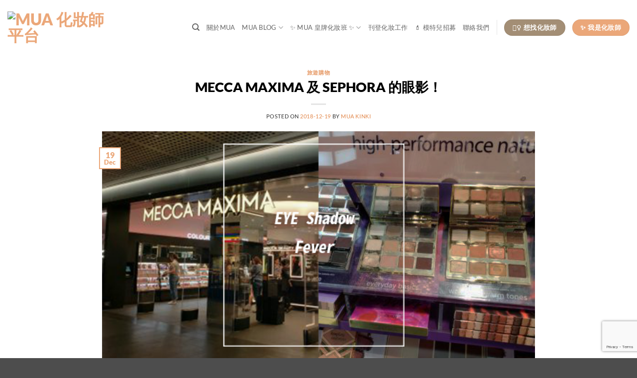

--- FILE ---
content_type: text/html; charset=UTF-8
request_url: https://mua.com.hk/eyeshadow-mecca-maxima-sephora/
body_size: 18951
content:
<!DOCTYPE html>
<html lang="en-US" prefix="og: https://ogp.me/ns#" class="loading-site no-js">
<head>
		<meta charset="UTF-8"/>
	<link rel="profile" href="https://gmpg.org/xfn/11" />
	<link rel="pingback" href="https://mua.com.hk/xmlrpc.php"/>

	<script>(function(html){html.className=html.className.replace(/\bno-js\b/,'js')})(document.documentElement);</script>
	<style>img:is([sizes="auto" i], [sizes^="auto," i]) {contain-intrinsic-size:3000px 1500px}</style>
	<meta name="viewport" content="width=device-width, initial-scale=1"/>
<!-- Search Engine Optimization by Rank Math - https://rankmath.com/ -->
<title>MECCA MAXIMA 及 SEPHORA 的眼影！ - MUA 化妝師平台</title>
<meta name="description" content="我是一個眼影控，看見顏色奪目的眼影，就會情不自禁選購，前陣子到了澳洲工作，有空時到了各化妝品店逛逛，看看 MECCA MAXIMA 同 SEPHORA 的眼影怎樣吧！"/>
<meta name="robots" content="index, follow, max-snippet:-1, max-video-preview:-1, max-image-preview:large"/>
<link rel="canonical" href="https://mua.com.hk/eyeshadow-mecca-maxima-sephora/"/>
<meta property="og:locale" content="en_US"/>
<meta property="og:type" content="article"/>
<meta property="og:title" content="MECCA MAXIMA 及 SEPHORA 的眼影！ - MUA 化妝師平台"/>
<meta property="og:description" content="我是一個眼影控，看見顏色奪目的眼影，就會情不自禁選購，前陣子到了澳洲工作，有空時到了各化妝品店逛逛，看看 MECCA MAXIMA 同 SEPHORA 的眼影怎樣吧！"/>
<meta property="og:url" content="https://mua.com.hk/eyeshadow-mecca-maxima-sephora/"/>
<meta property="og:site_name" content="MUA 化妝師平台"/>
<meta property="article:publisher" content="http://www.facebook.com/mua.com.hk"/>
<meta property="article:tag" content="Eyeshadow"/>
<meta property="article:tag" content="Mecca Maxima"/>
<meta property="article:tag" content="SEPHORA"/>
<meta property="article:tag" content="shopping"/>
<meta property="article:tag" content="眼影"/>
<meta property="article:section" content="旅遊購物"/>
<meta property="og:updated_time" content="2019-09-01T04:35:46+08:00"/>
<meta property="og:image" content="https://mua.com.hk/wp-content/uploads/2018/12/201908-Kinki-Eyeshadow-2.png"/>
<meta property="og:image:secure_url" content="https://mua.com.hk/wp-content/uploads/2018/12/201908-Kinki-Eyeshadow-2.png"/>
<meta property="og:image:width" content="600"/>
<meta property="og:image:height" content="315"/>
<meta property="og:image:alt" content="MECCA MAXIMA  及 SEPHORA 的眼影！"/>
<meta property="og:image:type" content="image/png"/>
<meta property="article:published_time" content="2018-12-19T09:52:33+08:00"/>
<meta property="article:modified_time" content="2019-09-01T04:35:46+08:00"/>
<meta name="twitter:card" content="summary_large_image"/>
<meta name="twitter:title" content="MECCA MAXIMA 及 SEPHORA 的眼影！ - MUA 化妝師平台"/>
<meta name="twitter:description" content="我是一個眼影控，看見顏色奪目的眼影，就會情不自禁選購，前陣子到了澳洲工作，有空時到了各化妝品店逛逛，看看 MECCA MAXIMA 同 SEPHORA 的眼影怎樣吧！"/>
<meta name="twitter:image" content="https://mua.com.hk/wp-content/uploads/2018/12/201908-Kinki-Eyeshadow-2.png"/>
<script type="application/ld+json" class="rank-math-schema">{"@context":"https://schema.org","@graph":[{"@type":["Organization","Person"],"@id":"https://mua.com.hk/#person","name":"MUA \u5316\u599d\u5e2b\u5e73\u53f0","url":"https://mua.com.hk","sameAs":["http://www.facebook.com/mua.com.hk"],"email":"admin@mua.com.hk","logo":{"@type":"ImageObject","@id":"https://mua.com.hk/#logo","url":"http://mua.com.hk/wp-content/uploads/2023/04/MUA-White-Tagline.png","contentUrl":"http://mua.com.hk/wp-content/uploads/2023/04/MUA-White-Tagline.png","caption":"MUA \u5316\u599d\u5e2b\u5e73\u53f0","inLanguage":"en-US","width":"1200","height":"506"},"image":{"@id":"https://mua.com.hk/#logo"}},{"@type":"WebSite","@id":"https://mua.com.hk/#website","url":"https://mua.com.hk","name":"MUA \u5316\u599d\u5e2b\u5e73\u53f0","alternateName":"MUA","publisher":{"@id":"https://mua.com.hk/#person"},"inLanguage":"en-US"},{"@type":"ImageObject","@id":"https://mua.com.hk/wp-content/uploads/2018/12/201908-Kinki-Eyeshadow-2.png","url":"https://mua.com.hk/wp-content/uploads/2018/12/201908-Kinki-Eyeshadow-2.png","width":"600","height":"315","inLanguage":"en-US"},{"@type":"WebPage","@id":"https://mua.com.hk/eyeshadow-mecca-maxima-sephora/#webpage","url":"https://mua.com.hk/eyeshadow-mecca-maxima-sephora/","name":"MECCA MAXIMA \u53ca SEPHORA \u7684\u773c\u5f71\uff01 - MUA \u5316\u599d\u5e2b\u5e73\u53f0","datePublished":"2018-12-19T09:52:33+08:00","dateModified":"2019-09-01T04:35:46+08:00","isPartOf":{"@id":"https://mua.com.hk/#website"},"primaryImageOfPage":{"@id":"https://mua.com.hk/wp-content/uploads/2018/12/201908-Kinki-Eyeshadow-2.png"},"inLanguage":"en-US"},{"@type":"Person","@id":"https://mua.com.hk/author/muakinki/","name":"MUA Kinki","url":"https://mua.com.hk/author/muakinki/","image":{"@type":"ImageObject","@id":"http://mua.com.hk/wp-content/uploads/2018/10/201810_Kinki-Avatar-96x96.jpeg","url":"http://mua.com.hk/wp-content/uploads/2018/10/201810_Kinki-Avatar-96x96.jpeg","caption":"MUA Kinki","inLanguage":"en-US"}},{"@type":"BlogPosting","headline":"MECCA MAXIMA \u53ca SEPHORA \u7684\u773c\u5f71\uff01 - MUA \u5316\u599d\u5e2b\u5e73\u53f0","datePublished":"2018-12-19T09:52:33+08:00","dateModified":"2019-09-01T04:35:46+08:00","articleSection":"\u65c5\u904a\u8cfc\u7269","author":{"@id":"https://mua.com.hk/author/muakinki/","name":"MUA Kinki"},"publisher":{"@id":"https://mua.com.hk/#person"},"description":"\u6211\u662f\u4e00\u500b\u773c\u5f71\u63a7\uff0c\u770b\u898b\u984f\u8272\u596a\u76ee\u7684\u773c\u5f71\uff0c\u5c31\u6703\u60c5\u4e0d\u81ea\u7981\u9078\u8cfc\uff0c\u524d\u9663\u5b50\u5230\u4e86\u6fb3\u6d32\u5de5\u4f5c\uff0c\u6709\u7a7a\u6642\u5230\u4e86\u5404\u5316\u599d\u54c1\u5e97\u901b\u901b\uff0c\u770b\u770b MECCA MAXIMA \u540c SEPHORA \u7684\u773c\u5f71\u600e\u6a23\u5427\uff01","name":"MECCA MAXIMA \u53ca SEPHORA \u7684\u773c\u5f71\uff01 - MUA \u5316\u599d\u5e2b\u5e73\u53f0","@id":"https://mua.com.hk/eyeshadow-mecca-maxima-sephora/#richSnippet","isPartOf":{"@id":"https://mua.com.hk/eyeshadow-mecca-maxima-sephora/#webpage"},"image":{"@id":"https://mua.com.hk/wp-content/uploads/2018/12/201908-Kinki-Eyeshadow-2.png"},"inLanguage":"en-US","mainEntityOfPage":{"@id":"https://mua.com.hk/eyeshadow-mecca-maxima-sephora/#webpage"}}]}</script>
<!-- /Rank Math WordPress SEO plugin -->

<link rel='dns-prefetch' href='//cdn.jsdelivr.net'/>
<link rel='prefetch' href='https://mua.com.hk/wp-content/themes/flatsome/assets/js/flatsome.js?ver=e2eddd6c228105dac048'/>
<link rel='prefetch' href='https://mua.com.hk/wp-content/themes/flatsome/assets/js/chunk.slider.js?ver=3.20.3'/>
<link rel='prefetch' href='https://mua.com.hk/wp-content/themes/flatsome/assets/js/chunk.popups.js?ver=3.20.3'/>
<link rel='prefetch' href='https://mua.com.hk/wp-content/themes/flatsome/assets/js/chunk.tooltips.js?ver=3.20.3'/>
<link rel="alternate" type="application/rss+xml" title="MUA 化妝師平台 &raquo; Feed" href="https://mua.com.hk/feed/"/>
<link rel="alternate" type="application/rss+xml" title="MUA 化妝師平台 &raquo; Comments Feed" href="https://mua.com.hk/comments/feed/"/>
<script type="text/javascript">//<![CDATA[
window._wpemojiSettings={"baseUrl":"https:\/\/s.w.org\/images\/core\/emoji\/16.0.1\/72x72\/","ext":".png","svgUrl":"https:\/\/s.w.org\/images\/core\/emoji\/16.0.1\/svg\/","svgExt":".svg","source":{"concatemoji":"https:\/\/mua.com.hk\/wp-includes\/js\/wp-emoji-release.min.js?ver=6.8.3"}};!function(s,n){var o,i,e;function c(e){try{var t={supportTests:e,timestamp:(new Date).valueOf()};sessionStorage.setItem(o,JSON.stringify(t))}catch(e){}}function p(e,t,n){e.clearRect(0,0,e.canvas.width,e.canvas.height),e.fillText(t,0,0);var t=new Uint32Array(e.getImageData(0,0,e.canvas.width,e.canvas.height).data),a=(e.clearRect(0,0,e.canvas.width,e.canvas.height),e.fillText(n,0,0),new Uint32Array(e.getImageData(0,0,e.canvas.width,e.canvas.height).data));return t.every(function(e,t){return e===a[t]})}function u(e,t){e.clearRect(0,0,e.canvas.width,e.canvas.height),e.fillText(t,0,0);for(var n=e.getImageData(16,16,1,1),a=0;a<n.data.length;a++)if(0!==n.data[a])return!1;return!0}function f(e,t,n,a){switch(t){case"flag":return n(e,"\ud83c\udff3\ufe0f\u200d\u26a7\ufe0f","\ud83c\udff3\ufe0f\u200b\u26a7\ufe0f")?!1:!n(e,"\ud83c\udde8\ud83c\uddf6","\ud83c\udde8\u200b\ud83c\uddf6")&&!n(e,"\ud83c\udff4\udb40\udc67\udb40\udc62\udb40\udc65\udb40\udc6e\udb40\udc67\udb40\udc7f","\ud83c\udff4\u200b\udb40\udc67\u200b\udb40\udc62\u200b\udb40\udc65\u200b\udb40\udc6e\u200b\udb40\udc67\u200b\udb40\udc7f");case"emoji":return!a(e,"\ud83e\udedf")}return!1}function g(e,t,n,a){var r="undefined"!=typeof WorkerGlobalScope&&self instanceof WorkerGlobalScope?new OffscreenCanvas(300,150):s.createElement("canvas"),o=r.getContext("2d",{willReadFrequently:!0}),i=(o.textBaseline="top",o.font="600 32px Arial",{});return e.forEach(function(e){i[e]=t(o,e,n,a)}),i}function t(e){var t=s.createElement("script");t.src=e,t.defer=!0,s.head.appendChild(t)}"undefined"!=typeof Promise&&(o="wpEmojiSettingsSupports",i=["flag","emoji"],n.supports={everything:!0,everythingExceptFlag:!0},e=new Promise(function(e){s.addEventListener("DOMContentLoaded",e,{once:!0})}),new Promise(function(t){var n=function(){try{var e=JSON.parse(sessionStorage.getItem(o));if("object"==typeof e&&"number"==typeof e.timestamp&&(new Date).valueOf()<e.timestamp+604800&&"object"==typeof e.supportTests)return e.supportTests}catch(e){}return null}();if(!n){if("undefined"!=typeof Worker&&"undefined"!=typeof OffscreenCanvas&&"undefined"!=typeof URL&&URL.createObjectURL&&"undefined"!=typeof Blob)try{var e="postMessage("+g.toString()+"("+[JSON.stringify(i),f.toString(),p.toString(),u.toString()].join(",")+"));",a=new Blob([e],{type:"text/javascript"}),r=new Worker(URL.createObjectURL(a),{name:"wpTestEmojiSupports"});return void(r.onmessage=function(e){c(n=e.data),r.terminate(),t(n)})}catch(e){}c(n=g(i,f,p,u))}t(n)}).then(function(e){for(var t in e)n.supports[t]=e[t],n.supports.everything=n.supports.everything&&n.supports[t],"flag"!==t&&(n.supports.everythingExceptFlag=n.supports.everythingExceptFlag&&n.supports[t]);n.supports.everythingExceptFlag=n.supports.everythingExceptFlag&&!n.supports.flag,n.DOMReady=!1,n.readyCallback=function(){n.DOMReady=!0}}).then(function(){return e}).then(function(){var e;n.supports.everything||(n.readyCallback(),(e=n.source||{}).concatemoji?t(e.concatemoji):e.wpemoji&&e.twemoji&&(t(e.twemoji),t(e.wpemoji)))}))}((window,document),window._wpemojiSettings);
//]]></script>
<link rel='stylesheet' id='dashicons-css' href='https://mua.com.hk/wp-includes/css/dashicons.min.css?ver=6.8.3' type='text/css' media='all'/>
<link rel='stylesheet' id='post-views-counter-frontend-css' href='https://mua.com.hk/wp-content/plugins/post-views-counter/css/frontend.css?ver=1.6.1' type='text/css' media='all'/>
<style id='wp-emoji-styles-inline-css' type='text/css'>img.wp-smiley,img.emoji{display:inline!important;border:none!important;box-shadow:none!important;height:1em!important;width:1em!important;margin:0 .07em!important;vertical-align:-.1em!important;background:none!important;padding:0!important}</style>
<style id='wp-block-library-inline-css' type='text/css'>
:root{--wp-admin-theme-color:#007cba;--wp-admin-theme-color--rgb:0,124,186;--wp-admin-theme-color-darker-10:#006ba1;--wp-admin-theme-color-darker-10--rgb:0,107,161;--wp-admin-theme-color-darker-20:#005a87;--wp-admin-theme-color-darker-20--rgb:0,90,135;--wp-admin-border-width-focus:2px;--wp-block-synced-color:#7a00df;--wp-block-synced-color--rgb:122,0,223;--wp-bound-block-color:var(--wp-block-synced-color)}@media (min-resolution:192dpi){:root{--wp-admin-border-width-focus:1.5px}}.wp-element-button{cursor:pointer}:root{--wp--preset--font-size--normal:16px;--wp--preset--font-size--huge:42px}:root .has-very-light-gray-background-color{background-color:#eee}:root .has-very-dark-gray-background-color{background-color:#313131}:root .has-very-light-gray-color{color:#eee}:root .has-very-dark-gray-color{color:#313131}:root .has-vivid-green-cyan-to-vivid-cyan-blue-gradient-background{background:linear-gradient(135deg,#00d084,#0693e3)}:root .has-purple-crush-gradient-background{background:linear-gradient(135deg,#34e2e4,#4721fb 50%,#ab1dfe)}:root .has-hazy-dawn-gradient-background{background:linear-gradient(135deg,#faaca8,#dad0ec)}:root .has-subdued-olive-gradient-background{background:linear-gradient(135deg,#fafae1,#67a671)}:root .has-atomic-cream-gradient-background{background:linear-gradient(135deg,#fdd79a,#004a59)}:root .has-nightshade-gradient-background{background:linear-gradient(135deg,#330968,#31cdcf)}:root .has-midnight-gradient-background{background:linear-gradient(135deg,#020381,#2874fc)}.has-regular-font-size{font-size:1em}.has-larger-font-size{font-size:2.625em}.has-normal-font-size{font-size:var(--wp--preset--font-size--normal)}.has-huge-font-size{font-size:var(--wp--preset--font-size--huge)}.has-text-align-center{text-align:center}.has-text-align-left{text-align:left}.has-text-align-right{text-align:right}#end-resizable-editor-section{display:none}.aligncenter{clear:both}.items-justified-left{justify-content:flex-start}.items-justified-center{justify-content:center}.items-justified-right{justify-content:flex-end}.items-justified-space-between{justify-content:space-between}.screen-reader-text{border:0;clip-path:inset(50%);height:1px;margin:-1px;overflow:hidden;padding:0;position:absolute;width:1px;word-wrap:normal!important}.screen-reader-text:focus{background-color:#ddd;clip-path:none;color:#444;display:block;font-size:1em;height:auto;left:5px;line-height:normal;padding:15px 23px 14px;text-decoration:none;top:5px;width:auto;z-index:100000}html :where(.has-border-color){border-style:solid}html :where([style*=border-top-color]){border-top-style:solid}html :where([style*=border-right-color]){border-right-style:solid}html :where([style*=border-bottom-color]){border-bottom-style:solid}html :where([style*=border-left-color]){border-left-style:solid}html :where([style*=border-width]){border-style:solid}html :where([style*=border-top-width]){border-top-style:solid}html :where([style*=border-right-width]){border-right-style:solid}html :where([style*=border-bottom-width]){border-bottom-style:solid}html :where([style*=border-left-width]){border-left-style:solid}html :where(img[class*=wp-image-]){height:auto;max-width:100%}:where(figure){margin:0 0 1em}html :where(.is-position-sticky){--wp-admin--admin-bar--position-offset:var(--wp-admin--admin-bar--height,0px)}@media screen and (max-width:600px){html :where(.is-position-sticky){--wp-admin--admin-bar--position-offset:0px}}
</style>
<link rel='stylesheet' id='contact-form-7-css' href='https://mua.com.hk/wp-content/plugins/contact-form-7/includes/css/styles.css?ver=6.1.4' type='text/css' media='all'/>
<link rel='stylesheet' id='stripe-handler-ng-style-css' href='https://mua.com.hk/wp-content/plugins/stripe-payments/public/assets/css/public.css?ver=2.0.96' type='text/css' media='all'/>
<link rel='stylesheet' id='flatsome-main-css' href='https://mua.com.hk/wp-content/themes/flatsome/assets/css/flatsome.css?ver=3.20.3' type='text/css' media='all'/>
<style id='flatsome-main-inline-css' type='text/css'>@font-face{font-family:"fl-icons";font-display:block;src:url(https://mua.com.hk/wp-content/themes/flatsome/assets/css/icons/fl-icons.eot?v=3.20.3);src:url(https://mua.com.hk/wp-content/themes/flatsome/assets/css/icons/fl-icons.eot#iefix?v=3.20.3) format("embedded-opentype") , url(https://mua.com.hk/wp-content/themes/flatsome/assets/css/icons/fl-icons.woff2?v=3.20.3) format("woff2") , url(https://mua.com.hk/wp-content/themes/flatsome/assets/css/icons/fl-icons.ttf?v=3.20.3) format("truetype") , url(https://mua.com.hk/wp-content/themes/flatsome/assets/css/icons/fl-icons.woff?v=3.20.3) format("woff") , url(https://mua.com.hk/wp-content/themes/flatsome/assets/css/icons/fl-icons.svg?v=3.20.3#fl-icons) format("svg")}</style>
<link rel='stylesheet' id='flatsome-style-css' href='https://mua.com.hk/wp-content/themes/flatsome/style.css?ver=3.20.3' type='text/css' media='all'/>
<script type="text/javascript" id="post-views-counter-frontend-js-before">//<![CDATA[
var pvcArgsFrontend={"mode":"js","postID":25237,"requestURL":"https:\/\/mua.com.hk\/wp-admin\/admin-ajax.php","nonce":"6725085f7b","dataStorage":"cookies","multisite":false,"path":"\/","domain":""};
//]]></script>
<script type="text/javascript" src="https://mua.com.hk/wp-content/plugins/post-views-counter/js/frontend.js?ver=1.6.1" id="post-views-counter-frontend-js"></script>
<script type="text/javascript" src="https://mua.com.hk/wp-includes/js/jquery/jquery.min.js?ver=3.7.1" id="jquery-core-js"></script>
<script type="text/javascript" src="https://mua.com.hk/wp-includes/js/jquery/jquery-migrate.min.js?ver=3.4.1" id="jquery-migrate-js"></script>
<link rel="https://api.w.org/" href="https://mua.com.hk/wp-json/"/><link rel="alternate" title="JSON" type="application/json" href="https://mua.com.hk/wp-json/wp/v2/posts/25237"/><link rel="EditURI" type="application/rsd+xml" title="RSD" href="https://mua.com.hk/xmlrpc.php?rsd"/>
<meta name="generator" content="WordPress 6.8.3"/>
<link rel='shortlink' href='https://mua.com.hk/?p=25237'/>
<link rel="alternate" title="oEmbed (JSON)" type="application/json+oembed" href="https://mua.com.hk/wp-json/oembed/1.0/embed?url=https%3A%2F%2Fmua.com.hk%2Feyeshadow-mecca-maxima-sephora%2F"/>
<link rel="alternate" title="oEmbed (XML)" type="text/xml+oembed" href="https://mua.com.hk/wp-json/oembed/1.0/embed?url=https%3A%2F%2Fmua.com.hk%2Feyeshadow-mecca-maxima-sephora%2F&#038;format=xml"/>
<link rel="icon" href="https://mua.com.hk/wp-content/uploads/2023/04/cropped-White-Squ-Logo-2-32x32.png" sizes="32x32"/>
<link rel="icon" href="https://mua.com.hk/wp-content/uploads/2023/04/cropped-White-Squ-Logo-2-192x192.png" sizes="192x192"/>
<link rel="apple-touch-icon" href="https://mua.com.hk/wp-content/uploads/2023/04/cropped-White-Squ-Logo-2-180x180.png"/>
<meta name="msapplication-TileImage" content="https://mua.com.hk/wp-content/uploads/2023/04/cropped-White-Squ-Logo-2-270x270.png"/>
<style id="custom-css" type="text/css">:root{--primary-color:#eba779;--fs-color-primary:#eba779;--fs-color-secondary:#a38e75;--fs-color-success:#669b59;--fs-color-alert:#db9a37;--fs-color-base:#303030;--fs-experimental-link-color:#e18446;--fs-experimental-link-color-hover:#eba779}.tooltipster-base{--tooltip-color:#fff;--tooltip-bg-color:#000}.off-canvas-right .mfp-content,.off-canvas-left .mfp-content{--drawer-width:300px}.header-main{height:110px}#logo img{max-height:110px}#logo{width:200px}.header-bottom{min-height:55px}.header-top{min-height:30px}.transparent .header-main{height:265px}.transparent #logo img{max-height:265px}.has-transparent+.page-title:first-of-type,.has-transparent+#main>.page-title,.has-transparent+#main>div>.page-title,.has-transparent+#main .page-header-wrapper:first-of-type .page-title{padding-top:265px}.header.show-on-scroll,.stuck .header-main{height:70px!important}.stuck #logo img{max-height:70px!important}.header-bottom{background-color:#f1f1f1}.header-main .nav>li>a{line-height:16px}@media (max-width:549px){.header-main{height:70px}#logo img{max-height:70px}}h1,h2,h3,h4,h5,h6,.heading-font{color:#000}body{font-size:100%}@media screen and (max-width:549px){body{font-size:100%}}body{font-family:Lato,sans-serif}body{font-weight:400;font-style:normal}.nav>li>a{font-family:Lato,sans-serif}.mobile-sidebar-levels-2 .nav>li>ul>li>a{font-family:Lato,sans-serif}.nav>li>a,.mobile-sidebar-levels-2 .nav>li>ul>li>a{font-weight:400;font-style:normal}h1,h2,h3,h4,h5,h6,.heading-font,.off-canvas-center .nav-sidebar.nav-vertical>li>a{font-family:Lato,sans-serif}h1,h2,h3,h4,h5,h6,.heading-font,.banner h1,.banner h2{font-weight:900;font-style:normal}.alt-font{font-family:"Dancing Script",sans-serif}.alt-font{font-weight:400!important;font-style:normal!important}.has-equal-box-heights .box-image{padding-top:100%}.footer-2{background-color:rgba(175,175,175,.85)}.nav-vertical-fly-out>li+li{border-top-width:1px;border-top-style:solid}.label-new.menu-item>a:after{content:"New"}.label-hot.menu-item>a:after{content:"Hot"}.label-sale.menu-item>a:after{content:"Sale"}.label-popular.menu-item>a:after{content:"Popular"}</style>		<style type="text/css" id="wp-custom-css">body h2{font-size:22px}body h3{font-size:20px}</style>
		<style id="kirki-inline-styles">@font-face{font-family:'Lato';font-style:normal;font-weight:400;font-display:swap;src:url(https://mua.com.hk/wp-content/fonts/lato/S6uyw4BMUTPHjxAwXjeu.woff2) format('woff2');unicode-range: U+0100-02BA, U+02BD-02C5, U+02C7-02CC, U+02CE-02D7, U+02DD-02FF, U+0304, U+0308, U+0329, U+1D00-1DBF, U+1E00-1E9F, U+1EF2-1EFF, U+2020, U+20A0-20AB, U+20AD-20C0, U+2113, U+2C60-2C7F, U+A720-A7FF}@font-face{font-family:'Lato';font-style:normal;font-weight:400;font-display:swap;src:url(https://mua.com.hk/wp-content/fonts/lato/S6uyw4BMUTPHjx4wXg.woff2) format('woff2');unicode-range: U+0000-00FF, U+0131, U+0152-0153, U+02BB-02BC, U+02C6, U+02DA, U+02DC, U+0304, U+0308, U+0329, U+2000-206F, U+20AC, U+2122, U+2191, U+2193, U+2212, U+2215, U+FEFF, U+FFFD}@font-face{font-family:'Lato';font-style:normal;font-weight:900;font-display:swap;src:url(https://mua.com.hk/wp-content/fonts/lato/S6u9w4BMUTPHh50XSwaPGR_p.woff2) format('woff2');unicode-range: U+0100-02BA, U+02BD-02C5, U+02C7-02CC, U+02CE-02D7, U+02DD-02FF, U+0304, U+0308, U+0329, U+1D00-1DBF, U+1E00-1E9F, U+1EF2-1EFF, U+2020, U+20A0-20AB, U+20AD-20C0, U+2113, U+2C60-2C7F, U+A720-A7FF}@font-face{font-family:'Lato';font-style:normal;font-weight:900;font-display:swap;src:url(https://mua.com.hk/wp-content/fonts/lato/S6u9w4BMUTPHh50XSwiPGQ.woff2) format('woff2');unicode-range: U+0000-00FF, U+0131, U+0152-0153, U+02BB-02BC, U+02C6, U+02DA, U+02DC, U+0304, U+0308, U+0329, U+2000-206F, U+20AC, U+2122, U+2191, U+2193, U+2212, U+2215, U+FEFF, U+FFFD}@font-face{font-family:'Dancing Script';font-style:normal;font-weight:400;font-display:swap;src:url(https://mua.com.hk/wp-content/fonts/dancing-script/If2cXTr6YS-zF4S-kcSWSVi_sxjsohD9F50Ruu7BMSo3Rep8ltA.woff2) format('woff2');unicode-range:U+0102-0103,U+0110-0111,U+0128-0129,U+0168-0169,U+01A0-01A1,U+01AF-01B0,U+0300-0301,U+0303-0304,U+0308-0309,U+0323,U+0329,U+1EA0-1EF9,U+20AB}@font-face{font-family:'Dancing Script';font-style:normal;font-weight:400;font-display:swap;src:url(https://mua.com.hk/wp-content/fonts/dancing-script/If2cXTr6YS-zF4S-kcSWSVi_sxjsohD9F50Ruu7BMSo3ROp8ltA.woff2) format('woff2');unicode-range: U+0100-02BA, U+02BD-02C5, U+02C7-02CC, U+02CE-02D7, U+02DD-02FF, U+0304, U+0308, U+0329, U+1D00-1DBF, U+1E00-1E9F, U+1EF2-1EFF, U+2020, U+20A0-20AB, U+20AD-20C0, U+2113, U+2C60-2C7F, U+A720-A7FF}@font-face{font-family:'Dancing Script';font-style:normal;font-weight:400;font-display:swap;src:url(https://mua.com.hk/wp-content/fonts/dancing-script/If2cXTr6YS-zF4S-kcSWSVi_sxjsohD9F50Ruu7BMSo3Sup8.woff2) format('woff2');unicode-range: U+0000-00FF, U+0131, U+0152-0153, U+02BB-02BC, U+02C6, U+02DA, U+02DC, U+0304, U+0308, U+0329, U+2000-206F, U+20AC, U+2122, U+2191, U+2193, U+2212, U+2215, U+FEFF, U+FFFD}</style>	
	
	<!-- Google tag (gtag.js) -->
<script async src="https://www.googletagmanager.com/gtag/js?id=AW-17423559512"></script>
<script>window.dataLayer=window.dataLayer||[];function gtag(){dataLayer.push(arguments);}gtag('js',new Date());gtag('config','AW-17423559512');</script>
	
	<!-- Google tag (gtag.js) -->
<script async src="https://www.googletagmanager.com/gtag/js?id=AW-923360235"></script>
<script>window.dataLayer=window.dataLayer||[];function gtag(){dataLayer.push(arguments);}gtag('js',new Date());gtag('config','AW-923360235');</script>
	
<!-- Event snippet for TechSol - Whatsapp 點擊 44988 conversion page -->
<script>window.addEventListener('load',function(){document.querySelectorAll('a[href*="whatsapp"],a[href*="wa.me"]').forEach(function(e){e.addEventListener('click',function(){gtag('event','conversion',{'send_to':'AW-923360235/qAETCLqnvu0bEOu3pbgD'});})})});</script>	
	<!-- google adsense -->
	<script async src="https://pagead2.googlesyndication.com/pagead/js/adsbygoogle.js?client=ca-pub-3802678138557552" crossorigin="anonymous"></script>

</head>

<body class="wp-singular post-template-default single single-post postid-25237 single-format-standard wp-theme-flatsome lightbox nav-dropdown-has-arrow nav-dropdown-has-shadow nav-dropdown-has-border">


<a class="skip-link screen-reader-text" href="#main">Skip to content</a>

<div id="wrapper">

	
	<header id="header" class="header header-full-width has-sticky sticky-jump">
		<div class="header-wrapper">
			<div id="masthead" class="header-main ">
      <div class="header-inner flex-row container logo-left medium-logo-center" role="navigation">

          <!-- Logo -->
          <div id="logo" class="flex-col logo">
            
<!-- Header logo -->
<a href="https://mua.com.hk/" title="MUA 化妝師平台 - No.1人氣化妝師平台" rel="home">
		<img width="200" height="110" src="http://www.mua.com.hk/wp-content/uploads/2023/04/MUA-No-Tagline.png" class="header_logo header-logo" alt="MUA 化妝師平台"/><img width="200" height="110" src="http://www.mua.com.hk/wp-content/uploads/2023/04/MUA-No-Tagline.png" class="header-logo-dark" alt="MUA 化妝師平台"/></a>
          </div>

          <!-- Mobile Left Elements -->
          <div class="flex-col show-for-medium flex-left">
            <ul class="mobile-nav nav nav-left ">
              <li class="nav-icon has-icon">
			<a href="#" class="is-small" data-open="#main-menu" data-pos="left" data-bg="main-menu-overlay" role="button" aria-label="Menu" aria-controls="main-menu" aria-expanded="false" aria-haspopup="dialog" data-flatsome-role-button>
			<i class="icon-menu" aria-hidden="true"></i>					</a>
	</li>
            </ul>
          </div>

          <!-- Left Elements -->
          <div class="flex-col hide-for-medium flex-left
            flex-grow">
            <ul class="header-nav header-nav-main nav nav-left  nav-uppercase">
                          </ul>
          </div>

          <!-- Right Elements -->
          <div class="flex-col hide-for-medium flex-right">
            <ul class="header-nav header-nav-main nav nav-right  nav-uppercase">
              <li class="header-search header-search-dropdown has-icon has-dropdown menu-item-has-children">
		<a href="#" aria-label="Search" aria-haspopup="true" aria-expanded="false" aria-controls="ux-search-dropdown" class="nav-top-link is-small"><i class="icon-search" aria-hidden="true"></i></a>
		<ul id="ux-search-dropdown" class="nav-dropdown nav-dropdown-default">
	 	<li class="header-search-form search-form html relative has-icon">
	<div class="header-search-form-wrapper">
		<div class="searchform-wrapper ux-search-box relative is-normal"><form method="get" class="searchform" action="https://mua.com.hk/" role="search">
		<div class="flex-row relative">
			<div class="flex-col flex-grow">
	   	   <input type="search" class="search-field mb-0" name="s" value="" id="s" placeholder="Search&hellip;"/>
			</div>
			<div class="flex-col">
				<button type="submit" class="ux-search-submit submit-button secondary button icon mb-0" aria-label="Submit">
					<i class="icon-search" aria-hidden="true"></i>				</button>
			</div>
		</div>
    <div class="live-search-results text-left z-top"></div>
</form>
</div>	</div>
</li>
	</ul>
</li>
<li id="menu-item-17041" class="menu-item menu-item-type-post_type menu-item-object-page menu-item-17041 menu-item-design-default"><a href="https://mua.com.hk/what-is-mua/" class="nav-top-link">關於MUA</a></li>
<li id="menu-item-3020" class="menu-item menu-item-type-taxonomy menu-item-object-category current-post-ancestor menu-item-has-children menu-item-3020 menu-item-design-default has-dropdown"><a href="https://mua.com.hk/category/mua-blog/" class="nav-top-link" aria-expanded="false" aria-haspopup="menu">MUA BLOG<i class="icon-angle-down" aria-hidden="true"></i></a>
<ul class="sub-menu nav-dropdown nav-dropdown-default">
	<li id="menu-item-12733" class="menu-item menu-item-type-taxonomy menu-item-object-category menu-item-has-children menu-item-12733 nav-dropdown-col"><a href="https://mua.com.hk/category/mua-blog/mua-life/">化妝師 CHANNEL</a>
	<ul class="sub-menu nav-column nav-dropdown-default">
		<li id="menu-item-6194" class="menu-item menu-item-type-taxonomy menu-item-object-category menu-item-6194"><a href="https://mua.com.hk/category/mua-blog/%e5%8c%96%e5%a6%9d%e6%95%99%e5%ad%b8/">化妝教學</a></li>
		<li id="menu-item-16089" class="menu-item menu-item-type-taxonomy menu-item-object-category menu-item-16089"><a href="https://mua.com.hk/category/mua-blog/mua-life/make-up-artist-interview/">化妝師專訪</a></li>
		<li id="menu-item-15506" class="menu-item menu-item-type-taxonomy menu-item-object-category menu-item-15506"><a href="https://mua.com.hk/category/mua-blog/mua-wedding-info/">婚禮資訊</a></li>
	</ul>
</li>
	<li id="menu-item-14544" class="menu-item menu-item-type-taxonomy menu-item-object-category menu-item-has-children menu-item-14544 nav-dropdown-col"><a href="https://mua.com.hk/category/mua-blog/%e5%8c%96%e5%a6%9d%e8%b3%87%e8%a8%8a/">化妝品 CHANNEL</a>
	<ul class="sub-menu nav-column nav-dropdown-default">
		<li id="menu-item-29159" class="menu-item menu-item-type-taxonomy menu-item-object-category menu-item-29159"><a href="https://mua.com.hk/category/mua-blog/%e5%8c%96%e5%a6%9d%e8%b3%87%e8%a8%8a/%e6%96%b0%e5%93%81%e6%8e%a8%e4%bb%8b/">新品推介</a></li>
		<li id="menu-item-29160" class="menu-item menu-item-type-taxonomy menu-item-object-category current-post-ancestor menu-item-29160"><a href="https://mua.com.hk/category/mua-blog/mua-shopping/">購物攻略</a></li>
		<li id="menu-item-1951" class="menu-item menu-item-type-taxonomy menu-item-object-category menu-item-1951"><a href="https://mua.com.hk/category/mua-blog/review/" title="Review">試用報告</a></li>
		<li id="menu-item-16088" class="menu-item menu-item-type-taxonomy menu-item-object-category menu-item-16088"><a href="https://mua.com.hk/category/mua-blog/review/%e5%a4%a7%e6%af%94%e6%8b%bc/">大比拼</a></li>
	</ul>
</li>
</ul>
</li>
<li id="menu-item-16259" class="menu-item menu-item-type-post_type menu-item-object-page menu-item-has-children menu-item-16259 menu-item-design-default has-dropdown"><a href="https://mua.com.hk/makeupworkshop/" class="nav-top-link" aria-expanded="false" aria-haspopup="menu">✨ MUA 皇牌化妝班 ✨<i class="icon-angle-down" aria-hidden="true"></i></a>
<ul class="sub-menu nav-dropdown nav-dropdown-default">
	<li id="menu-item-29253" class="menu-item menu-item-type-post_type menu-item-object-page menu-item-29253"><a href="https://mua.com.hk/makeup-class-group/">MUA 團體化妝班</a></li>
	<li id="menu-item-16292" class="menu-item menu-item-type-post_type menu-item-object-page menu-item-16292"><a href="https://mua.com.hk/makeup-class-offer/">1 對 1 / 1 對 2 化妝班 – 個人化妝班</a></li>
</ul>
</li>
<li id="menu-item-28245" class="menu-item menu-item-type-custom menu-item-object-custom menu-item-28245 menu-item-design-default"><a target="_blank" href="https://search.mua.com.hk/job-board/" class="nav-top-link">刊登化妝工作</a></li>
<li id="menu-item-30260" class="menu-item menu-item-type-post_type menu-item-object-page menu-item-30260 menu-item-design-default"><a href="https://mua.com.hk/mua-makeup-model/" class="nav-top-link">💄 模特兒招募</a></li>
<li id="menu-item-17042" class="menu-item menu-item-type-post_type menu-item-object-page menu-item-17042 menu-item-design-default"><a href="https://mua.com.hk/contact-us/" class="nav-top-link">聯絡我們</a></li>
<li class="header-divider"></li><li class="html header-button-1">
	<div class="header-button">
		<a href="https://search.mua.com.hk" target="_blank" class="button secondary" rel="noopener" style="border-radius:99px;">
		<span>🙋‍♀️  想找化妝師</span>
	</a>
	</div>
</li>
<li class="html header-button-2">
	<div class="header-button">
		<a href="https://register.mua.com.hk" class="button primary" style="border-radius:99px;">
		<span>✨ 我是化妝師</span>
	</a>
	</div>
</li>
            </ul>
          </div>

          <!-- Mobile Right Elements -->
          <div class="flex-col show-for-medium flex-right">
            <ul class="mobile-nav nav nav-right ">
                          </ul>
          </div>

      </div>

      </div>

<div class="header-bg-container fill"><div class="header-bg-image fill"></div><div class="header-bg-color fill"></div></div>		</div>
	</header>

	
	<main id="main" class="">

<div id="content" class="blog-wrapper blog-single page-wrapper">
	
<div class="row align-center">
	<div class="large-10 col">
	
	


<article id="post-25237" class="post-25237 post type-post status-publish format-standard has-post-thumbnail hentry category-travel-and-shop tag-eyeshadow tag-mecca-maxima tag-sephora tag-shopping tag-463">
	<div class="article-inner ">
		<header class="entry-header">
	<div class="entry-header-text entry-header-text-top text-center">
		<h6 class="entry-category is-xsmall"><a href="https://mua.com.hk/category/mua-blog/mua-shopping/travel-and-shop/" rel="category tag">旅遊購物</a></h6><h1 class="entry-title">MECCA MAXIMA  及 SEPHORA 的眼影！</h1><div class="entry-divider is-divider small"></div>
	<div class="entry-meta uppercase is-xsmall">
		<span class="posted-on">Posted on <a href="https://mua.com.hk/eyeshadow-mecca-maxima-sephora/" rel="bookmark"><time class="entry-date published" datetime="2018-12-19T09:52:33+08:00">2018-12-19</time><time class="updated" datetime="2019-09-01T04:35:46+08:00">2019-09-01</time></a></span> <span class="byline">by <span class="meta-author vcard"><a class="url fn n" href="https://mua.com.hk/author/muakinki/">MUA Kinki</a></span></span>	</div>
	</div>
						<div class="entry-image relative">
				<a href="https://mua.com.hk/eyeshadow-mecca-maxima-sephora/">
    <img width="600" height="315" src="https://mua.com.hk/wp-content/uploads/2018/12/201908-Kinki-Eyeshadow-2.png" class="attachment-large size-large wp-post-image" alt="" decoding="async" fetchpriority="high"/></a>
				<div class="badge absolute top post-date badge-outline">
	<div class="badge-inner">
		<span class="post-date-day">19</span><br>
		<span class="post-date-month is-small">Dec</span>
	</div>
</div>
			</div>
			</header>
		<div class="entry-content single-page">

	<div class="post-views content-post post-25237 entry-meta load-static">
				<span class="post-views-icon dashicons dashicons-chart-bar"></span> <span class="post-views-label">瀏覽人數:</span> <span class="post-views-count">803</span>
			</div><p style="text-align: center;">說起眼影，各位化妝師或者愛化妝的你，有沒有發現，每次見到它們，就好像唇膏或指甲油一樣，有買不完的感覺呢??</p>
<p style="text-align: center;">我是一個眼影控，看見顏色奪目的眼影，就會情不自禁選購</p>
<p style="text-align: center;">前陣子到了澳洲工作，有空時到了各化妝品店逛逛</p>
<p style="text-align: center;">在墨爾本和悉尼的市區內，我搜尋到這兩家化妝品店:</p>
<p style="text-align: center;">分別是 MECCA MAXIMA 同SEPHORA</p>
<p style="text-align: center;"><img decoding="async" class="size-medium wp-image-25239 aligncenter" src="https://mua.com.hk/wp-content/uploads/2018/12/20181218-Kinki-Eyeshadow1-236x315.jpg" alt="" width="236" height="315" srcset="https://mua.com.hk/wp-content/uploads/2018/12/20181218-Kinki-Eyeshadow1-236x315.jpg 236w, https://mua.com.hk/wp-content/uploads/2018/12/20181218-Kinki-Eyeshadow1-473x630.jpg 473w, https://mua.com.hk/wp-content/uploads/2018/12/20181218-Kinki-Eyeshadow1.jpg 600w" sizes="(max-width: 236px) 100vw, 236px"/></p>
<p style="text-align: center;"><img decoding="async" class="size-medium wp-image-25242 aligncenter" src="https://mua.com.hk/wp-content/uploads/2018/12/20181218-Kinki-Eyeshadow3-236x315.jpg" alt="" width="236" height="315" srcset="https://mua.com.hk/wp-content/uploads/2018/12/20181218-Kinki-Eyeshadow3-236x315.jpg 236w, https://mua.com.hk/wp-content/uploads/2018/12/20181218-Kinki-Eyeshadow3-473x630.jpg 473w, https://mua.com.hk/wp-content/uploads/2018/12/20181218-Kinki-Eyeshadow3.jpg 600w" sizes="(max-width: 236px) 100vw, 236px"/></p>
<p style="text-align: center;"><img loading="lazy" decoding="async" class="size-medium wp-image-25238 aligncenter" src="https://mua.com.hk/wp-content/uploads/2018/12/20181218-Kinki-Eyeshadow2-236x315.jpg" alt="" width="236" height="315" srcset="https://mua.com.hk/wp-content/uploads/2018/12/20181218-Kinki-Eyeshadow2-236x315.jpg 236w, https://mua.com.hk/wp-content/uploads/2018/12/20181218-Kinki-Eyeshadow2-473x630.jpg 473w, https://mua.com.hk/wp-content/uploads/2018/12/20181218-Kinki-Eyeshadow2.jpg 600w" sizes="auto, (max-width: 236px) 100vw, 236px"/></p>
<p style="text-align: center;">MECCA MAXIMA 同SEPHORA 兩家的店舖各有不同的代理品牌，<br/>
所以要在同一間店舖找到所有品牌是困難的</p>
<p style="text-align: center;"><img loading="lazy" decoding="async" class="size-medium wp-image-25243 aligncenter" src="https://mua.com.hk/wp-content/uploads/2018/12/20181218-Kinki-Eyeshadow4-236x315.jpg" alt="" width="236" height="315" srcset="https://mua.com.hk/wp-content/uploads/2018/12/20181218-Kinki-Eyeshadow4-236x315.jpg 236w, https://mua.com.hk/wp-content/uploads/2018/12/20181218-Kinki-Eyeshadow4-473x630.jpg 473w, https://mua.com.hk/wp-content/uploads/2018/12/20181218-Kinki-Eyeshadow4.jpg 600w" sizes="auto, (max-width: 236px) 100vw, 236px"/> <img loading="lazy" decoding="async" class="size-medium wp-image-25244 aligncenter" src="https://mua.com.hk/wp-content/uploads/2018/12/20181218-Kinki-Eyeshadow5-236x315.jpg" alt="" width="236" height="315" srcset="https://mua.com.hk/wp-content/uploads/2018/12/20181218-Kinki-Eyeshadow5-236x315.jpg 236w, https://mua.com.hk/wp-content/uploads/2018/12/20181218-Kinki-Eyeshadow5-473x630.jpg 473w, https://mua.com.hk/wp-content/uploads/2018/12/20181218-Kinki-Eyeshadow5.jpg 600w" sizes="auto, (max-width: 236px) 100vw, 236px"/></p>
<p style="text-align: center;"><img loading="lazy" decoding="async" class="size-medium wp-image-25245 aligncenter" src="https://mua.com.hk/wp-content/uploads/2018/12/20181218-Kinki-Eyeshadow6-236x315.jpg" alt="" width="236" height="315" srcset="https://mua.com.hk/wp-content/uploads/2018/12/20181218-Kinki-Eyeshadow6-236x315.jpg 236w, https://mua.com.hk/wp-content/uploads/2018/12/20181218-Kinki-Eyeshadow6-473x630.jpg 473w, https://mua.com.hk/wp-content/uploads/2018/12/20181218-Kinki-Eyeshadow6.jpg 600w" sizes="auto, (max-width: 236px) 100vw, 236px"/></p>
<p style="text-align: center;">例如以上3個大品牌︰NARS、hourglass、urban decay<br/>
就只有在MECCA MAXIMA才找到<br/>
相反，SEPHORA有的， MECCA是沒有的</p>
<p style="text-align: center;"><img loading="lazy" decoding="async" class="size-medium wp-image-25252 aligncenter" src="https://mua.com.hk/wp-content/uploads/2018/12/20181218-Kinki-Eyeshadow7-236x315.jpg" alt="" width="236" height="315" srcset="https://mua.com.hk/wp-content/uploads/2018/12/20181218-Kinki-Eyeshadow7-236x315.jpg 236w, https://mua.com.hk/wp-content/uploads/2018/12/20181218-Kinki-Eyeshadow7-473x630.jpg 473w, https://mua.com.hk/wp-content/uploads/2018/12/20181218-Kinki-Eyeshadow7.jpg 600w" sizes="auto, (max-width: 236px) 100vw, 236px"/></p>
<h3 style="text-align: center;">Stile眼影</h3>
<p style="text-align: center;">很多韓國化妝師或Youtuber在IG力推<span style="font-family: Lato, Arial, sans-serif; font-size: 14px; letter-spacing: 0px;">這款液狀眼影<br/>
</span>真的很喜歡，但價錢比較貴了，打消了買它回家的念頭</p>
<p style="text-align: center;"><img loading="lazy" decoding="async" class="size-medium wp-image-25253 aligncenter" src="https://mua.com.hk/wp-content/uploads/2018/12/20181218-Kinki-Eyeshadow9-236x315.jpg" alt="" width="236" height="315" srcset="https://mua.com.hk/wp-content/uploads/2018/12/20181218-Kinki-Eyeshadow9-236x315.jpg 236w, https://mua.com.hk/wp-content/uploads/2018/12/20181218-Kinki-Eyeshadow9-473x630.jpg 473w, https://mua.com.hk/wp-content/uploads/2018/12/20181218-Kinki-Eyeshadow9.jpg 600w" sizes="auto, (max-width: 236px) 100vw, 236px"/></p>
<p style="text-align: center;">如果大家有看一些代購網，相信見到這些牌子也不會陌生，<br/>
一眼便看到它們是什麼牌子了~~~</p>
<p style="text-align: center;"><img loading="lazy" decoding="async" class="size-medium wp-image-25254 aligncenter" src="https://mua.com.hk/wp-content/uploads/2018/12/20181218-Kinki-Eyeshadow10-236x315.jpg" alt="" width="236" height="315" srcset="https://mua.com.hk/wp-content/uploads/2018/12/20181218-Kinki-Eyeshadow10-236x315.jpg 236w, https://mua.com.hk/wp-content/uploads/2018/12/20181218-Kinki-Eyeshadow10-473x630.jpg 473w, https://mua.com.hk/wp-content/uploads/2018/12/20181218-Kinki-Eyeshadow10.jpg 600w" sizes="auto, (max-width: 236px) 100vw, 236px"/></p>
<p style="text-align: center;">(對不起啊！看得太開心，走焦了也不知道)</p>
<p style="text-align: center;">另一間是SEPHORA，是我今次的目標!!是必去的!!</p>
<p style="text-align: center;">和大家分享一下我的囊中物=]
<p style="text-align: center;"><img loading="lazy" decoding="async" class="size-medium wp-image-25251 aligncenter" src="https://mua.com.hk/wp-content/uploads/2018/12/20181218-Kinki-Eyeshadow8-236x315.jpg" alt="" width="236" height="315" srcset="https://mua.com.hk/wp-content/uploads/2018/12/20181218-Kinki-Eyeshadow8-236x315.jpg 236w, https://mua.com.hk/wp-content/uploads/2018/12/20181218-Kinki-Eyeshadow8-473x630.jpg 473w, https://mua.com.hk/wp-content/uploads/2018/12/20181218-Kinki-Eyeshadow8.jpg 600w" sizes="auto, (max-width: 236px) 100vw, 236px"/></p>
<h3 style="text-align: center;">DIOR 眼影盤</h3>
<p style="text-align: center;">未出發前，在網上看到DIOR廣告宣傳或Youtuber的介紹，已很想購買<br/>
細心思量後，顏色雖美但好像不是我的風格，<br/>
要停一停，想一想了</p>
<p style="text-align: center;"><img loading="lazy" decoding="async" class="size-medium wp-image-25255 aligncenter" src="https://mua.com.hk/wp-content/uploads/2018/12/20181218-Kinki-Eyeshadow11-236x315.jpg" alt="" width="236" height="315" srcset="https://mua.com.hk/wp-content/uploads/2018/12/20181218-Kinki-Eyeshadow11-236x315.jpg 236w, https://mua.com.hk/wp-content/uploads/2018/12/20181218-Kinki-Eyeshadow11-473x630.jpg 473w, https://mua.com.hk/wp-content/uploads/2018/12/20181218-Kinki-Eyeshadow11.jpg 600w" sizes="auto, (max-width: 236px) 100vw, 236px"/></p>
<h3 style="text-align: center;">ANASTASIA眼影盤</h3>
<p style="text-align: center;">一盒有14色，大約HKD300，不是很貴<br/>
最上邊的色調比較大路，但試過後，它也不是我杯茶</p>
<p style="text-align: center;">好啦，重點來了!!</p>
<p style="text-align: center;"><img loading="lazy" decoding="async" class="size-medium wp-image-25256 aligncenter" src="https://mua.com.hk/wp-content/uploads/2018/12/20181218-Kinki-Eyeshadow12-e1545200764203-420x315.jpg" alt="" width="420" height="315" srcset="https://mua.com.hk/wp-content/uploads/2018/12/20181218-Kinki-Eyeshadow12-e1545200764203-420x315.jpg 420w, https://mua.com.hk/wp-content/uploads/2018/12/20181218-Kinki-Eyeshadow12-e1545200764203.jpg 800w, https://mua.com.hk/wp-content/uploads/2018/12/20181218-Kinki-Eyeshadow12-e1545200764203-768x576.jpg 768w" sizes="auto, (max-width: 420px) 100vw, 420px"/></p>
<h3 style="text-align: center;">Tarte眼影</h3>
<p style="text-align: center;">就是它了!! 是我今次必定要來SEPHORA的目標，<br/>
連架上也寫上high-performance(雖然影得不太好)就知一定是好東西!!</p>
<p style="text-align: center;">Tarte的眼影被Youtuber 推介為No. 1的眼影盤<br/>
今次有機會可以親身試驗，真的很期待啊!!<br/>
<a href="https://tartecosmetics.com/en_US/collections/amazonian-clay/tartelette-in-bloom-clay-palette/712.html?dwvar_712_color=multi&amp;cgid=makeup-eyes-eyeshadow-palettes" target="_blank" rel="noopener"> in bloom clay palette</a>和<a href="https://tartecosmetics.com/en_US/makeup/eyes/eyeshadow-palettes/tartelette-toasted-eyeshadow-palette/1108.html?dwvar_1108_color=Multi&amp;cgid=makeup-eyes-eyeshadow-palettes" target="_blank" rel="noopener">toasted eyeshadow palette</a> 是我很想試的!<br/>
在店內想了很久很久，也試了很久很久，<br/>
連售貨員都問了好幾次有什麼可以幫到我</p>
<p style="text-align: center;"><img loading="lazy" decoding="async" class="size-medium wp-image-25259 aligncenter" src="https://mua.com.hk/wp-content/uploads/2018/12/20181218-Kinki-Eyeshadow13-236x315.jpg" alt="" width="236" height="315" srcset="https://mua.com.hk/wp-content/uploads/2018/12/20181218-Kinki-Eyeshadow13-236x315.jpg 236w, https://mua.com.hk/wp-content/uploads/2018/12/20181218-Kinki-Eyeshadow13-473x630.jpg 473w, https://mua.com.hk/wp-content/uploads/2018/12/20181218-Kinki-Eyeshadow13.jpg 600w" sizes="auto, (max-width: 236px) 100vw, 236px"/> <img loading="lazy" decoding="async" class="size-medium wp-image-25258 aligncenter" src="https://mua.com.hk/wp-content/uploads/2018/12/20181218-Kinki-Eyeshadow14-236x315.jpg" alt="" width="236" height="315" srcset="https://mua.com.hk/wp-content/uploads/2018/12/20181218-Kinki-Eyeshadow14-236x315.jpg 236w, https://mua.com.hk/wp-content/uploads/2018/12/20181218-Kinki-Eyeshadow14-473x630.jpg 473w, https://mua.com.hk/wp-content/uploads/2018/12/20181218-Kinki-Eyeshadow14.jpg 600w" sizes="auto, (max-width: 236px) 100vw, 236px"/></p>
<p style="text-align: center;">最後，我選了 <a href="https://tartecosmetics.com/en_US/makeup/eyes/eyeshadow-palettes/tartelette-toasted-eyeshadow-palette/1108.html?dwvar_1108_color=Multi&amp;cgid=makeup-eyes-eyeshadow-palettes" target="_blank" rel="noopener">toasted eyeshadow palette</a></p>
<p style="text-align: center;">因為本人認為這款最適合我在日常工作使用</p>
<p style="text-align: center;">澳元55元，對港幣匯率大概是$5.8，所以大約是HKD320</p>
<p style="text-align: center;"><img loading="lazy" decoding="async" class="size-medium wp-image-25261 aligncenter" src="https://mua.com.hk/wp-content/uploads/2018/12/20181218-Kinki-Eyeshadow15-236x315.jpg" alt="" width="236" height="315" srcset="https://mua.com.hk/wp-content/uploads/2018/12/20181218-Kinki-Eyeshadow15-236x315.jpg 236w, https://mua.com.hk/wp-content/uploads/2018/12/20181218-Kinki-Eyeshadow15-473x630.jpg 473w, https://mua.com.hk/wp-content/uploads/2018/12/20181218-Kinki-Eyeshadow15.jpg 600w" sizes="auto, (max-width: 236px) 100vw, 236px"/></p>
<p style="text-align: center;">打開包裝，內有一張小咭，是說明如何使用</p>
<p style="text-align: center;"><img loading="lazy" decoding="async" class="size-medium wp-image-25262 aligncenter" src="https://mua.com.hk/wp-content/uploads/2018/12/20181218-Kinki-Eyeshadow16-236x315.jpg" alt="" width="236" height="315" srcset="https://mua.com.hk/wp-content/uploads/2018/12/20181218-Kinki-Eyeshadow16-236x315.jpg 236w, https://mua.com.hk/wp-content/uploads/2018/12/20181218-Kinki-Eyeshadow16-473x630.jpg 473w, https://mua.com.hk/wp-content/uploads/2018/12/20181218-Kinki-Eyeshadow16.jpg 600w" sizes="auto, (max-width: 236px) 100vw, 236px"/></p>
<p style="text-align: center;">一盒有16色，顏色以暖色和大地色系為主</p>
<p style="text-align: center;"><img loading="lazy" decoding="async" class="size-medium wp-image-25260 aligncenter" src="https://mua.com.hk/wp-content/uploads/2018/12/20181218-Kinki-Eyeshadow17-236x315.jpg" alt="" width="236" height="315" srcset="https://mua.com.hk/wp-content/uploads/2018/12/20181218-Kinki-Eyeshadow17-236x315.jpg 236w, https://mua.com.hk/wp-content/uploads/2018/12/20181218-Kinki-Eyeshadow17-473x630.jpg 473w, https://mua.com.hk/wp-content/uploads/2018/12/20181218-Kinki-Eyeshadow17.jpg 600w" sizes="auto, (max-width: 236px) 100vw, 236px"/></p>
<p style="text-align: center;">當中也有MATTE及含有珠光的顏色，可以在不同場合使用，<br/>
做出霧面眼妝及閃爍眼妝</p>
<p style="text-align: center;"><img loading="lazy" decoding="async" class="size-medium wp-image-25263 aligncenter" src="https://mua.com.hk/wp-content/uploads/2018/12/20181218-Kinki-Eyeshadow18-236x315.jpg" alt="" width="236" height="315" srcset="https://mua.com.hk/wp-content/uploads/2018/12/20181218-Kinki-Eyeshadow18-236x315.jpg 236w, https://mua.com.hk/wp-content/uploads/2018/12/20181218-Kinki-Eyeshadow18-473x630.jpg 473w, https://mua.com.hk/wp-content/uploads/2018/12/20181218-Kinki-Eyeshadow18.jpg 600w" sizes="auto, (max-width: 236px) 100vw, 236px"/></p>
<p style="text-align: center;">手上分別試了用手直接上眼影，及使用化妝掃上眼影</p>
<p style="text-align: center;"><img loading="lazy" decoding="async" class="size-medium wp-image-25264 aligncenter" src="https://mua.com.hk/wp-content/uploads/2018/12/20181218-Kinki-Eyeshadow20-236x315.jpg" alt="" width="236" height="315" srcset="https://mua.com.hk/wp-content/uploads/2018/12/20181218-Kinki-Eyeshadow20-236x315.jpg 236w, https://mua.com.hk/wp-content/uploads/2018/12/20181218-Kinki-Eyeshadow20-473x630.jpg 473w, https://mua.com.hk/wp-content/uploads/2018/12/20181218-Kinki-Eyeshadow20.jpg 600w" sizes="auto, (max-width: 236px) 100vw, 236px"/></p>
<p style="text-align: center;">手上的，顏色會比較厚實，而用掃上的會較SOFT自然</p>
<p style="text-align: center;">眼影質地很幼細，在試驗中完全没有飛粉的狀況</p>
<p style="text-align: center;"><span style="font-family: Lato, Arial, sans-serif; font-size: 14px;">只是輕輕一下已經很上色</span></p>
<p style="text-align: center;"><img loading="lazy" decoding="async" class="alignnone size-medium wp-image-25265" src="https://mua.com.hk/wp-content/uploads/2018/12/20181218-Kinki-Eyeshadow21-236x315.jpg" alt="" width="236" height="315" srcset="https://mua.com.hk/wp-content/uploads/2018/12/20181218-Kinki-Eyeshadow21-236x315.jpg 236w, https://mua.com.hk/wp-content/uploads/2018/12/20181218-Kinki-Eyeshadow21-473x630.jpg 473w, https://mua.com.hk/wp-content/uploads/2018/12/20181218-Kinki-Eyeshadow21.jpg 600w" sizes="auto, (max-width: 236px) 100vw, 236px"/></p>
<p style="text-align: center;">接著第二天就開始進入工作了</p>
<p style="text-align: center;">有看到它已放在枱面準備就緒了嗎?</p>
<p style="text-align: center;"><img loading="lazy" decoding="async" class="aligncenter  wp-image-27566" src="https://mua.com.hk/wp-content/uploads/2018/12/20181218-Kinki-Eyeshadow22-1.jpg" alt="" width="295" height="240"/></p>
<p style="text-align: center;">相中女孩的眼妝就是用它來化啊~~~</p>
<p style="text-align: center;">除了色調自然柔和，也是十分顯色和十分持久，<br/>
一整天的拍攝依然亮麗, 没有任何退色</p>
<p style="text-align: center;">**當然，一定要記得使用EYE BASE做好打底</p>
<p style="text-align: center;">到晚妝的時候，只要在適合的位置掃上一層帶有珠光的眼影，<br/>
可以顯得更華麗</p>
<p style="text-align: center;">現在，我到那裡工作都一定會帶著它，<br/>
再混合其他眼影一起使用，錦上添花!!</p>
<p style="text-align: center;">今次的分享到這裡, 下次再見~~</p>
<p>&nbsp;</p>
<p style="text-align: center;">

	
	<div class="blog-share text-center"><div class="is-divider medium"></div><div class="social-icons share-icons share-row relative icon-style-outline"><a href="whatsapp://send?text=MECCA%20MAXIMA%20%20%E5%8F%8A%20SEPHORA%20%E7%9A%84%E7%9C%BC%E5%BD%B1%EF%BC%81 - https://mua.com.hk/eyeshadow-mecca-maxima-sephora/" data-action="share/whatsapp/share" class="icon button circle is-outline tooltip whatsapp show-for-medium" title="Share on WhatsApp" aria-label="Share on WhatsApp"><i class="icon-whatsapp" aria-hidden="true"></i></a><a href="https://www.facebook.com/sharer.php?u=https://mua.com.hk/eyeshadow-mecca-maxima-sephora/" data-label="Facebook" onclick="window.open(this.href,this.title,'width=500,height=500,top=300px,left=300px'); return false;" target="_blank" class="icon button circle is-outline tooltip facebook" title="Share on Facebook" aria-label="Share on Facebook" rel="noopener nofollow"><i class="icon-facebook" aria-hidden="true"></i></a><a href="https://twitter.com/share?url=https://mua.com.hk/eyeshadow-mecca-maxima-sephora/" onclick="window.open(this.href,this.title,'width=500,height=500,top=300px,left=300px'); return false;" target="_blank" class="icon button circle is-outline tooltip twitter" title="Share on Twitter" aria-label="Share on Twitter" rel="noopener nofollow"><i class="icon-twitter" aria-hidden="true"></i></a><a href="/cdn-cgi/l/email-protection#[base64]" class="icon button circle is-outline tooltip email" title="Email to a Friend" aria-label="Email to a Friend" rel="nofollow"><i class="icon-envelop" aria-hidden="true"></i></a><a href="https://pinterest.com/pin/create/button?url=https://mua.com.hk/eyeshadow-mecca-maxima-sephora/&media=https://mua.com.hk/wp-content/uploads/2018/12/201908-Kinki-Eyeshadow-2.png&description=MECCA%20MAXIMA%20%20%E5%8F%8A%20SEPHORA%20%E7%9A%84%E7%9C%BC%E5%BD%B1%EF%BC%81" onclick="window.open(this.href,this.title,'width=500,height=500,top=300px,left=300px'); return false;" target="_blank" class="icon button circle is-outline tooltip pinterest" title="Pin on Pinterest" aria-label="Pin on Pinterest" rel="noopener nofollow"><i class="icon-pinterest" aria-hidden="true"></i></a><a href="https://www.linkedin.com/shareArticle?mini=true&url=https://mua.com.hk/eyeshadow-mecca-maxima-sephora/&title=MECCA%20MAXIMA%20%20%E5%8F%8A%20SEPHORA%20%E7%9A%84%E7%9C%BC%E5%BD%B1%EF%BC%81" onclick="window.open(this.href,this.title,'width=500,height=500,top=300px,left=300px'); return false;" target="_blank" class="icon button circle is-outline tooltip linkedin" title="Share on LinkedIn" aria-label="Share on LinkedIn" rel="noopener nofollow"><i class="icon-linkedin" aria-hidden="true"></i></a></div></div></div>

	<footer class="entry-meta text-center">
		This entry was posted in <a href="https://mua.com.hk/category/mua-blog/mua-shopping/travel-and-shop/" rel="category tag">旅遊購物</a> and tagged <a href="https://mua.com.hk/tag/eyeshadow/" rel="tag">Eyeshadow</a>, <a href="https://mua.com.hk/tag/mecca-maxima/" rel="tag">Mecca Maxima</a>, <a href="https://mua.com.hk/tag/sephora/" rel="tag">SEPHORA</a>, <a href="https://mua.com.hk/tag/shopping/" rel="tag">shopping</a>, <a href="https://mua.com.hk/tag/%e7%9c%bc%e5%bd%b1/" rel="tag">眼影</a>.	</footer>


        <nav role="navigation" id="nav-below" class="navigation-post">
	<div class="flex-row next-prev-nav bt bb">
		<div class="flex-col flex-grow nav-prev text-left">
			    <div class="nav-previous"><a href="https://mua.com.hk/2018-christmas-sales-hong-kong/" rel="prev"><span class="hide-for-small"><i class="icon-angle-left" aria-hidden="true"></i></span> 【聖誕購物樂】2018 聖誕節好好逛、好好買禮物攻略 ～ 馬上去搶啊！！</a></div>
		</div>
		<div class="flex-col flex-grow nav-next text-right">
			    <div class="nav-next"><a href="https://mua.com.hk/nars-too-cool-for-school-shading-powder/" rel="next">【好用的陰影粉】歐美NARS VS 韓國Too Cool for School 陰影粉~ <span class="hide-for-small"><i class="icon-angle-right" aria-hidden="true"></i></span></a></div>		</div>
	</div>

	    </nav>

    	</div>
</article>



<div class="html-before-comments mb"><script data-cfasync="false" src="/cdn-cgi/scripts/5c5dd728/cloudflare-static/email-decode.min.js"></script><script async src="https://pagead2.googlesyndication.com/pagead/js/adsbygoogle.js?client=ca-pub-3802678138557552" crossorigin="anonymous"></script>
<ins class="adsbygoogle" style="display:block; text-align:center;" data-ad-layout="in-article" data-ad-format="fluid" data-ad-client="ca-pub-3802678138557552" data-ad-slot="9560455787"></ins>
<script>(adsbygoogle=window.adsbygoogle||[]).push({});</script>
<script async src="https://pagead2.googlesyndication.com/pagead/js/adsbygoogle.js?client=ca-pub-3802678138557552" crossorigin="anonymous"></script>
<ins class="adsbygoogle" style="display:block; text-align:center;" data-ad-layout="in-article" data-ad-format="fluid" data-ad-client="ca-pub-3802678138557552" data-ad-slot="9560455787"></ins>
<script>(adsbygoogle=window.adsbygoogle||[]).push({});</script></div>
<div id="comments" class="comments-area">

	
	
	
	
</div>
	</div>

</div>

</div>


</main>

<footer id="footer" class="footer-wrapper">

	
<!-- FOOTER 1 -->
<div class="footer-widgets footer footer-1">
		<div class="row large-columns-2 mb-0">
	   		<div id="text-60" class="col pb-0 widget widget_text"><span class="widget-title">有關網站</span><div class="is-divider small"></div>			<div class="textwidget"><p>本網是化妝師的分享平台，文章內容提及的產品及療程服務只屬化妝師個人分享，一律與本公司無關。 <strong>本公司不作任何銷售，請直接向產品品牌聯絡。</strong></p>
</div>
		</div><div id="text-52" class="col pb-0 widget widget_text"><span class="widget-title">品牌合作及廣告查詢</span><div class="is-divider small"></div>			<div class="textwidget"><p>廣告合作及查詢 : <a href="/cdn-cgi/l/email-protection" class="__cf_email__" data-cfemail="2e4f4a4347406e435b4f004d4143004645">[email&#160;protected]</a></p>
<p>團體化妝班查詢：<br/>
<a href="/cdn-cgi/l/email-protection" class="__cf_email__" data-cfemail="96f3f8e7e3ffe4efd6fbe3f7b8f5f9fbb8fefd">[email&#160;protected]</a></p>
<p>化妝師合作：<br/>
<a href="https://wa.me/85292409417/?text=你好，我係化妝師，我想查詢入會詳情">WhatsApp +852 9240 9417</a></p>
<p>____</p>
<p><a href="https://mua.com.hk/terms-of-use/">使用條款</a></p>
<p><a href="https://mua.com.hk/account/">我的帳號</a></p>
<p>&nbsp;</p>
</div>
		</div>		</div>
</div>

<!-- FOOTER 2 -->



<div class="absolute-footer dark medium-text-center text-center">
  <div class="container clearfix">

    
    <div class="footer-primary pull-left">
            <div class="copyright-footer">
        Copyright 2015 - 2026 © <strong>MUF Group Company Limited</strong>      </div>
          </div>
  </div>
</div>
<button type="button" id="top-link" class="back-to-top button icon invert plain fixed bottom z-1 is-outline circle hide-for-medium" aria-label="Go to top"><i class="icon-angle-up" aria-hidden="true"></i></button>
</footer>

</div>

<div id="main-menu" class="mobile-sidebar no-scrollbar mfp-hide">

	
	<div class="sidebar-menu no-scrollbar ">

		
					<ul class="nav nav-sidebar nav-vertical nav-uppercase" data-tab="1">
				<li class="header-search-form search-form html relative has-icon">
	<div class="header-search-form-wrapper">
		<div class="searchform-wrapper ux-search-box relative is-normal"><form method="get" class="searchform" action="https://mua.com.hk/" role="search">
		<div class="flex-row relative">
			<div class="flex-col flex-grow">
	   	   <input type="search" class="search-field mb-0" name="s" value="" id="s" placeholder="Search&hellip;"/>
			</div>
			<div class="flex-col">
				<button type="submit" class="ux-search-submit submit-button secondary button icon mb-0" aria-label="Submit">
					<i class="icon-search" aria-hidden="true"></i>				</button>
			</div>
		</div>
    <div class="live-search-results text-left z-top"></div>
</form>
</div>	</div>
</li>
<li class="html header-button-1">
	<div class="header-button">
		<a href="https://search.mua.com.hk" target="_blank" class="button secondary" rel="noopener" style="border-radius:99px;">
		<span>🙋‍♀️  想找化妝師</span>
	</a>
	</div>
</li>
<li class="menu-item menu-item-type-post_type menu-item-object-page menu-item-17041"><a href="https://mua.com.hk/what-is-mua/">關於MUA</a></li>
<li class="menu-item menu-item-type-taxonomy menu-item-object-category current-post-ancestor menu-item-has-children menu-item-3020"><a href="https://mua.com.hk/category/mua-blog/">MUA BLOG</a>
<ul class="sub-menu nav-sidebar-ul children">
	<li class="menu-item menu-item-type-taxonomy menu-item-object-category menu-item-has-children menu-item-12733"><a href="https://mua.com.hk/category/mua-blog/mua-life/">化妝師 CHANNEL</a>
	<ul class="sub-menu nav-sidebar-ul">
		<li class="menu-item menu-item-type-taxonomy menu-item-object-category menu-item-6194"><a href="https://mua.com.hk/category/mua-blog/%e5%8c%96%e5%a6%9d%e6%95%99%e5%ad%b8/">化妝教學</a></li>
		<li class="menu-item menu-item-type-taxonomy menu-item-object-category menu-item-16089"><a href="https://mua.com.hk/category/mua-blog/mua-life/make-up-artist-interview/">化妝師專訪</a></li>
		<li class="menu-item menu-item-type-taxonomy menu-item-object-category menu-item-15506"><a href="https://mua.com.hk/category/mua-blog/mua-wedding-info/">婚禮資訊</a></li>
	</ul>
</li>
	<li class="menu-item menu-item-type-taxonomy menu-item-object-category menu-item-has-children menu-item-14544"><a href="https://mua.com.hk/category/mua-blog/%e5%8c%96%e5%a6%9d%e8%b3%87%e8%a8%8a/">化妝品 CHANNEL</a>
	<ul class="sub-menu nav-sidebar-ul">
		<li class="menu-item menu-item-type-taxonomy menu-item-object-category menu-item-29159"><a href="https://mua.com.hk/category/mua-blog/%e5%8c%96%e5%a6%9d%e8%b3%87%e8%a8%8a/%e6%96%b0%e5%93%81%e6%8e%a8%e4%bb%8b/">新品推介</a></li>
		<li class="menu-item menu-item-type-taxonomy menu-item-object-category current-post-ancestor menu-item-29160"><a href="https://mua.com.hk/category/mua-blog/mua-shopping/">購物攻略</a></li>
		<li class="menu-item menu-item-type-taxonomy menu-item-object-category menu-item-1951"><a href="https://mua.com.hk/category/mua-blog/review/" title="Review">試用報告</a></li>
		<li class="menu-item menu-item-type-taxonomy menu-item-object-category menu-item-16088"><a href="https://mua.com.hk/category/mua-blog/review/%e5%a4%a7%e6%af%94%e6%8b%bc/">大比拼</a></li>
	</ul>
</li>
</ul>
</li>
<li class="menu-item menu-item-type-post_type menu-item-object-page menu-item-has-children menu-item-16259"><a href="https://mua.com.hk/makeupworkshop/">✨ MUA 皇牌化妝班 ✨</a>
<ul class="sub-menu nav-sidebar-ul children">
	<li class="menu-item menu-item-type-post_type menu-item-object-page menu-item-29253"><a href="https://mua.com.hk/makeup-class-group/">MUA 團體化妝班</a></li>
	<li class="menu-item menu-item-type-post_type menu-item-object-page menu-item-16292"><a href="https://mua.com.hk/makeup-class-offer/">1 對 1 / 1 對 2 化妝班 – 個人化妝班</a></li>
</ul>
</li>
<li class="menu-item menu-item-type-custom menu-item-object-custom menu-item-28245"><a target="_blank" href="https://search.mua.com.hk/job-board/">刊登化妝工作</a></li>
<li class="menu-item menu-item-type-post_type menu-item-object-page menu-item-30260"><a href="https://mua.com.hk/mua-makeup-model/">💄 模特兒招募</a></li>
<li class="menu-item menu-item-type-post_type menu-item-object-page menu-item-17042"><a href="https://mua.com.hk/contact-us/">聯絡我們</a></li>
<li class="html header-social-icons ml-0">
	<div class="social-icons follow-icons"><a href="https://www.facebook.com/mua.com.hk/" target="_blank" data-label="Facebook" class="icon plain tooltip facebook" title="Follow on Facebook" aria-label="Follow on Facebook" rel="noopener nofollow"><i class="icon-facebook" aria-hidden="true"></i></a><a href="https://www.instagram.com/mua.com.hk/" target="_blank" data-label="Instagram" class="icon plain tooltip instagram" title="Follow on Instagram" aria-label="Follow on Instagram" rel="noopener nofollow"><i class="icon-instagram" aria-hidden="true"></i></a><a href="/cdn-cgi/l/email-protection#c0a1a4ada9ae80adb5a1eea3afadeea8ab" data-label="E-mail" target="_blank" class="icon plain tooltip email" title="Send us an email" aria-label="Send us an email" rel="nofollow noopener"><i class="icon-envelop" aria-hidden="true"></i></a><a href="tel:+85292409417" data-label="Phone" target="_blank" class="icon plain tooltip phone" title="Call us" aria-label="Call us" rel="nofollow noopener"><i class="icon-phone" aria-hidden="true"></i></a></div></li>
<li class="html header-button-2">
	<div class="header-button">
		<a href="https://register.mua.com.hk" class="button primary" style="border-radius:99px;">
		<span>✨ 我是化妝師</span>
	</a>
	</div>
</li>
			</ul>
		
		
	</div>

	
</div>
<script data-cfasync="false" src="/cdn-cgi/scripts/5c5dd728/cloudflare-static/email-decode.min.js"></script><script type="speculationrules">
{"prefetch":[{"source":"document","where":{"and":[{"href_matches":"\/*"},{"not":{"href_matches":["\/wp-*.php","\/wp-admin\/*","\/wp-content\/uploads\/*","\/wp-content\/*","\/wp-content\/plugins\/*","\/wp-content\/themes\/flatsome\/*","\/*\\?(.+)"]}},{"not":{"selector_matches":"a[rel~=\"nofollow\"]"}},{"not":{"selector_matches":".no-prefetch, .no-prefetch a"}}]},"eagerness":"conservative"}]}
</script>
<style id='global-styles-inline-css' type='text/css'>:root{--wp--preset--aspect-ratio--square:1;--wp--preset--aspect-ratio--4-3: 4/3;--wp--preset--aspect-ratio--3-4: 3/4;--wp--preset--aspect-ratio--3-2: 3/2;--wp--preset--aspect-ratio--2-3: 2/3;--wp--preset--aspect-ratio--16-9: 16/9;--wp--preset--aspect-ratio--9-16: 9/16;--wp--preset--color--black:#000;--wp--preset--color--cyan-bluish-gray:#abb8c3;--wp--preset--color--white:#fff;--wp--preset--color--pale-pink:#f78da7;--wp--preset--color--vivid-red:#cf2e2e;--wp--preset--color--luminous-vivid-orange:#ff6900;--wp--preset--color--luminous-vivid-amber:#fcb900;--wp--preset--color--light-green-cyan:#7bdcb5;--wp--preset--color--vivid-green-cyan:#00d084;--wp--preset--color--pale-cyan-blue:#8ed1fc;--wp--preset--color--vivid-cyan-blue:#0693e3;--wp--preset--color--vivid-purple:#9b51e0;--wp--preset--color--primary:#eba779;--wp--preset--color--secondary:#a38e75;--wp--preset--color--success:#669b59;--wp--preset--color--alert:#db9a37;--wp--preset--gradient--vivid-cyan-blue-to-vivid-purple:linear-gradient(135deg,rgba(6,147,227,1) 0%,#9b51e0 100%);--wp--preset--gradient--light-green-cyan-to-vivid-green-cyan:linear-gradient(135deg,#7adcb4 0%,#00d082 100%);--wp--preset--gradient--luminous-vivid-amber-to-luminous-vivid-orange:linear-gradient(135deg,rgba(252,185,0,1) 0%,rgba(255,105,0,1) 100%);--wp--preset--gradient--luminous-vivid-orange-to-vivid-red:linear-gradient(135deg,rgba(255,105,0,1) 0%,#cf2e2e 100%);--wp--preset--gradient--very-light-gray-to-cyan-bluish-gray:linear-gradient(135deg,#eee 0%,#a9b8c3 100%);--wp--preset--gradient--cool-to-warm-spectrum:linear-gradient(135deg,#4aeadc 0%,#9778d1 20%,#cf2aba 40%,#ee2c82 60%,#fb6962 80%,#fef84c 100%);--wp--preset--gradient--blush-light-purple:linear-gradient(135deg,#ffceec 0%,#9896f0 100%);--wp--preset--gradient--blush-bordeaux:linear-gradient(135deg,#fecda5 0%,#fe2d2d 50%,#6b003e 100%);--wp--preset--gradient--luminous-dusk:linear-gradient(135deg,#ffcb70 0%,#c751c0 50%,#4158d0 100%);--wp--preset--gradient--pale-ocean:linear-gradient(135deg,#fff5cb 0%,#b6e3d4 50%,#33a7b5 100%);--wp--preset--gradient--electric-grass:linear-gradient(135deg,#caf880 0%,#71ce7e 100%);--wp--preset--gradient--midnight:linear-gradient(135deg,#020381 0%,#2874fc 100%);--wp--preset--font-size--small:13px;--wp--preset--font-size--medium:20px;--wp--preset--font-size--large:36px;--wp--preset--font-size--x-large:42px;--wp--preset--spacing--20:.44rem;--wp--preset--spacing--30:.67rem;--wp--preset--spacing--40:1rem;--wp--preset--spacing--50:1.5rem;--wp--preset--spacing--60:2.25rem;--wp--preset--spacing--70:3.38rem;--wp--preset--spacing--80:5.06rem;--wp--preset--shadow--natural:6px 6px 9px rgba(0,0,0,.2);--wp--preset--shadow--deep:12px 12px 50px rgba(0,0,0,.4);--wp--preset--shadow--sharp:6px 6px 0 rgba(0,0,0,.2);--wp--preset--shadow--outlined:6px 6px 0 -3px rgba(255,255,255,1) , 6px 6px rgba(0,0,0,1);--wp--preset--shadow--crisp:6px 6px 0 rgba(0,0,0,1)}:where(body) {margin:0}.wp-site-blocks>.alignleft{float:left;margin-right:2em}.wp-site-blocks>.alignright{float:right;margin-left:2em}.wp-site-blocks>.aligncenter{justify-content:center;margin-left:auto;margin-right:auto}:where(.is-layout-flex){gap:.5em}:where(.is-layout-grid){gap:.5em}.is-layout-flow>.alignleft{float:left;margin-inline-start:0;margin-inline-end:2em}.is-layout-flow>.alignright{float:right;margin-inline-start:2em;margin-inline-end:0}.is-layout-flow>.aligncenter{margin-left:auto!important;margin-right:auto!important}.is-layout-constrained>.alignleft{float:left;margin-inline-start:0;margin-inline-end:2em}.is-layout-constrained>.alignright{float:right;margin-inline-start:2em;margin-inline-end:0}.is-layout-constrained>.aligncenter{margin-left:auto!important;margin-right:auto!important}.is-layout-constrained > :where(:not(.alignleft):not(.alignright):not(.alignfull)){margin-left:auto!important;margin-right:auto!important}body .is-layout-flex{display:flex}.is-layout-flex{flex-wrap:wrap;align-items:center}.is-layout-flex > :is(*, div){margin:0}body .is-layout-grid{display:grid}.is-layout-grid > :is(*, div){margin:0}body{padding-top:0;padding-right:0;padding-bottom:0;padding-left:0}a:where(:not(.wp-element-button)){text-decoration:none}:root :where(.wp-element-button, .wp-block-button__link){background-color:#32373c;border-width:0;color:#fff;font-family:inherit;font-size:inherit;line-height:inherit;padding: calc(0.667em + 2px) calc(1.333em + 2px);text-decoration:none}.has-black-color{color:var(--wp--preset--color--black)!important}.has-cyan-bluish-gray-color{color:var(--wp--preset--color--cyan-bluish-gray)!important}.has-white-color{color:var(--wp--preset--color--white)!important}.has-pale-pink-color{color:var(--wp--preset--color--pale-pink)!important}.has-vivid-red-color{color:var(--wp--preset--color--vivid-red)!important}.has-luminous-vivid-orange-color{color:var(--wp--preset--color--luminous-vivid-orange)!important}.has-luminous-vivid-amber-color{color:var(--wp--preset--color--luminous-vivid-amber)!important}.has-light-green-cyan-color{color:var(--wp--preset--color--light-green-cyan)!important}.has-vivid-green-cyan-color{color:var(--wp--preset--color--vivid-green-cyan)!important}.has-pale-cyan-blue-color{color:var(--wp--preset--color--pale-cyan-blue)!important}.has-vivid-cyan-blue-color{color:var(--wp--preset--color--vivid-cyan-blue)!important}.has-vivid-purple-color{color:var(--wp--preset--color--vivid-purple)!important}.has-primary-color{color:var(--wp--preset--color--primary)!important}.has-secondary-color{color:var(--wp--preset--color--secondary)!important}.has-success-color{color:var(--wp--preset--color--success)!important}.has-alert-color{color:var(--wp--preset--color--alert)!important}.has-black-background-color{background-color:var(--wp--preset--color--black)!important}.has-cyan-bluish-gray-background-color{background-color:var(--wp--preset--color--cyan-bluish-gray)!important}.has-white-background-color{background-color:var(--wp--preset--color--white)!important}.has-pale-pink-background-color{background-color:var(--wp--preset--color--pale-pink)!important}.has-vivid-red-background-color{background-color:var(--wp--preset--color--vivid-red)!important}.has-luminous-vivid-orange-background-color{background-color:var(--wp--preset--color--luminous-vivid-orange)!important}.has-luminous-vivid-amber-background-color{background-color:var(--wp--preset--color--luminous-vivid-amber)!important}.has-light-green-cyan-background-color{background-color:var(--wp--preset--color--light-green-cyan)!important}.has-vivid-green-cyan-background-color{background-color:var(--wp--preset--color--vivid-green-cyan)!important}.has-pale-cyan-blue-background-color{background-color:var(--wp--preset--color--pale-cyan-blue)!important}.has-vivid-cyan-blue-background-color{background-color:var(--wp--preset--color--vivid-cyan-blue)!important}.has-vivid-purple-background-color{background-color:var(--wp--preset--color--vivid-purple)!important}.has-primary-background-color{background-color:var(--wp--preset--color--primary)!important}.has-secondary-background-color{background-color:var(--wp--preset--color--secondary)!important}.has-success-background-color{background-color:var(--wp--preset--color--success)!important}.has-alert-background-color{background-color:var(--wp--preset--color--alert)!important}.has-black-border-color{border-color:var(--wp--preset--color--black)!important}.has-cyan-bluish-gray-border-color{border-color:var(--wp--preset--color--cyan-bluish-gray)!important}.has-white-border-color{border-color:var(--wp--preset--color--white)!important}.has-pale-pink-border-color{border-color:var(--wp--preset--color--pale-pink)!important}.has-vivid-red-border-color{border-color:var(--wp--preset--color--vivid-red)!important}.has-luminous-vivid-orange-border-color{border-color:var(--wp--preset--color--luminous-vivid-orange)!important}.has-luminous-vivid-amber-border-color{border-color:var(--wp--preset--color--luminous-vivid-amber)!important}.has-light-green-cyan-border-color{border-color:var(--wp--preset--color--light-green-cyan)!important}.has-vivid-green-cyan-border-color{border-color:var(--wp--preset--color--vivid-green-cyan)!important}.has-pale-cyan-blue-border-color{border-color:var(--wp--preset--color--pale-cyan-blue)!important}.has-vivid-cyan-blue-border-color{border-color:var(--wp--preset--color--vivid-cyan-blue)!important}.has-vivid-purple-border-color{border-color:var(--wp--preset--color--vivid-purple)!important}.has-primary-border-color{border-color:var(--wp--preset--color--primary)!important}.has-secondary-border-color{border-color:var(--wp--preset--color--secondary)!important}.has-success-border-color{border-color:var(--wp--preset--color--success)!important}.has-alert-border-color{border-color:var(--wp--preset--color--alert)!important}.has-vivid-cyan-blue-to-vivid-purple-gradient-background{background:var(--wp--preset--gradient--vivid-cyan-blue-to-vivid-purple)!important}.has-light-green-cyan-to-vivid-green-cyan-gradient-background{background:var(--wp--preset--gradient--light-green-cyan-to-vivid-green-cyan)!important}.has-luminous-vivid-amber-to-luminous-vivid-orange-gradient-background{background:var(--wp--preset--gradient--luminous-vivid-amber-to-luminous-vivid-orange)!important}.has-luminous-vivid-orange-to-vivid-red-gradient-background{background:var(--wp--preset--gradient--luminous-vivid-orange-to-vivid-red)!important}.has-very-light-gray-to-cyan-bluish-gray-gradient-background{background:var(--wp--preset--gradient--very-light-gray-to-cyan-bluish-gray)!important}.has-cool-to-warm-spectrum-gradient-background{background:var(--wp--preset--gradient--cool-to-warm-spectrum)!important}.has-blush-light-purple-gradient-background{background:var(--wp--preset--gradient--blush-light-purple)!important}.has-blush-bordeaux-gradient-background{background:var(--wp--preset--gradient--blush-bordeaux)!important}.has-luminous-dusk-gradient-background{background:var(--wp--preset--gradient--luminous-dusk)!important}.has-pale-ocean-gradient-background{background:var(--wp--preset--gradient--pale-ocean)!important}.has-electric-grass-gradient-background{background:var(--wp--preset--gradient--electric-grass)!important}.has-midnight-gradient-background{background:var(--wp--preset--gradient--midnight)!important}.has-small-font-size{font-size:var(--wp--preset--font-size--small)!important}.has-medium-font-size{font-size:var(--wp--preset--font-size--medium)!important}.has-large-font-size{font-size:var(--wp--preset--font-size--large)!important}.has-x-large-font-size{font-size:var(--wp--preset--font-size--x-large)!important}</style>
<script type="text/javascript" src="https://mua.com.hk/wp-includes/js/dist/hooks.min.js?ver=4d63a3d491d11ffd8ac6" id="wp-hooks-js"></script>
<script type="text/javascript" src="https://mua.com.hk/wp-includes/js/dist/i18n.min.js?ver=5e580eb46a90c2b997e6" id="wp-i18n-js"></script>
<script type="text/javascript" id="wp-i18n-js-after">//<![CDATA[
wp.i18n.setLocaleData({'text direction\u0004ltr':['ltr']});
//]]></script>
<script type="text/javascript" src="https://mua.com.hk/wp-content/plugins/contact-form-7/includes/swv/js/index.js?ver=6.1.4" id="swv-js"></script>
<script type="text/javascript" id="contact-form-7-js-before">//<![CDATA[
var wpcf7={"api":{"root":"https:\/\/mua.com.hk\/wp-json\/","namespace":"contact-form-7\/v1"}};
//]]></script>
<script type="text/javascript" src="https://mua.com.hk/wp-content/plugins/contact-form-7/includes/js/index.js?ver=6.1.4" id="contact-form-7-js"></script>
<script type="text/javascript" id="stripe-handler-ng-js-extra">//<![CDATA[
var wpASPNG={"iframeUrl":"https:\/\/mua.com.hk\/asp-payment-box\/","ppSlug":"asp-payment-box","prefetch":"0","ckey":"17a10090873c74adb46f2c5cc10dd585","aspDevMode":"1"};
//]]></script>
<script type="text/javascript" src="https://mua.com.hk/wp-content/plugins/stripe-payments/public/assets/js/stripe-handler-ng.js?ver=2.0.96" id="stripe-handler-ng-js"></script>
<script type="text/javascript" src="https://mua.com.hk/wp-content/themes/flatsome/assets/js/extensions/flatsome-live-search.js?ver=3.20.3" id="flatsome-live-search-js"></script>
<script type="text/javascript" id="wp_slimstat-js-extra">//<![CDATA[
var SlimStatParams={"transport":"ajax","ajaxurl_rest":"https:\/\/mua.com.hk\/wp-json\/slimstat\/v1\/hit","ajaxurl_ajax":"https:\/\/mua.com.hk\/wp-admin\/admin-ajax.php","ajaxurl_adblock":"https:\/\/mua.com.hk\/request\/99224cec53251be0a236d4078a0740c1\/","ajaxurl":"https:\/\/mua.com.hk\/wp-admin\/admin-ajax.php","baseurl":"\/","dnt":"noslimstat,ab-item","ci":"YTo0OntzOjEyOiJjb250ZW50X3R5cGUiO3M6NDoicG9zdCI7czo4OiJjYXRlZ29yeSI7czoyNDoiNzUwLDU3MCwxNDQ5LDExMiw0MTcsNDYzIjtzOjEwOiJjb250ZW50X2lkIjtpOjI1MjM3O3M6NjoiYXV0aG9yIjtzOjg6Im11YWtpbmtpIjt9.5959c1cb4cd3f9f242416703dc7aabf2","wp_rest_nonce":"4ae07b13de"};
//]]></script>
<script defer type="text/javascript" src="https://cdn.jsdelivr.net/wp/wp-slimstat/tags/5.3.3/wp-slimstat.min.js" id="wp_slimstat-js"></script>
<script type="text/javascript" src="https://www.google.com/recaptcha/api.js?render=6Lc4bzUsAAAAACG_UmUm_MJyf2fWBWWUE4_YhjC3&amp;ver=3.0" id="google-recaptcha-js"></script>
<script type="text/javascript" src="https://mua.com.hk/wp-includes/js/dist/vendor/wp-polyfill.min.js?ver=3.15.0" id="wp-polyfill-js"></script>
<script type="text/javascript" id="wpcf7-recaptcha-js-before">//<![CDATA[
var wpcf7_recaptcha={"sitekey":"6Lc4bzUsAAAAACG_UmUm_MJyf2fWBWWUE4_YhjC3","actions":{"homepage":"homepage","contactform":"contactform"}};
//]]></script>
<script type="text/javascript" src="https://mua.com.hk/wp-content/plugins/contact-form-7/modules/recaptcha/index.js?ver=6.1.4" id="wpcf7-recaptcha-js"></script>
<script type="text/javascript" src="https://mua.com.hk/wp-includes/js/hoverIntent.min.js?ver=1.10.2" id="hoverIntent-js"></script>
<script type="text/javascript" id="flatsome-js-js-extra">//<![CDATA[
var flatsomeVars={"theme":{"version":"3.20.3"},"ajaxurl":"https:\/\/mua.com.hk\/wp-admin\/admin-ajax.php","rtl":"","sticky_height":"70","stickyHeaderHeight":"0","scrollPaddingTop":"0","assets_url":"https:\/\/mua.com.hk\/wp-content\/themes\/flatsome\/assets\/","lightbox":{"close_markup":"<button title=\"%title%\" type=\"button\" class=\"mfp-close\"><svg xmlns=\"http:\/\/www.w3.org\/2000\/svg\" width=\"28\" height=\"28\" viewBox=\"0 0 24 24\" fill=\"none\" stroke=\"currentColor\" stroke-width=\"2\" stroke-linecap=\"round\" stroke-linejoin=\"round\" class=\"feather feather-x\"><line x1=\"18\" y1=\"6\" x2=\"6\" y2=\"18\"><\/line><line x1=\"6\" y1=\"6\" x2=\"18\" y2=\"18\"><\/line><\/svg><\/button>","close_btn_inside":false},"user":{"can_edit_pages":false},"i18n":{"mainMenu":"Main Menu","toggleButton":"Toggle"},"options":{"cookie_notice_version":"1","swatches_layout":false,"swatches_disable_deselect":false,"swatches_box_select_event":false,"swatches_box_behavior_selected":false,"swatches_box_update_urls":"1","swatches_box_reset":false,"swatches_box_reset_limited":false,"swatches_box_reset_extent":false,"swatches_box_reset_time":300,"search_result_latency":"0","header_nav_vertical_fly_out_frontpage":1}};
//]]></script>
<script type="text/javascript" src="https://mua.com.hk/wp-content/themes/flatsome/assets/js/flatsome.js?ver=e2eddd6c228105dac048" id="flatsome-js-js"></script>

<script defer src="https://static.cloudflareinsights.com/beacon.min.js/vcd15cbe7772f49c399c6a5babf22c1241717689176015" integrity="sha512-ZpsOmlRQV6y907TI0dKBHq9Md29nnaEIPlkf84rnaERnq6zvWvPUqr2ft8M1aS28oN72PdrCzSjY4U6VaAw1EQ==" data-cf-beacon='{"rayId":"9c5fa85ecb11cf36","version":"2025.9.1","r":1,"serverTiming":{"name":{"cfExtPri":true,"cfEdge":true,"cfOrigin":true,"cfL4":true,"cfSpeedBrain":true,"cfCacheStatus":true}},"token":"cce67753c1444d8baf3d9201db482463","b":1}' crossorigin="anonymous"></script>
</body>
</html>


--- FILE ---
content_type: text/html; charset=UTF-8
request_url: https://mua.com.hk/wp-admin/admin-ajax.php
body_size: -402
content:
{"post_id":25237,"counted":true,"storage":{"name":["pvc_visits[0]"],"value":["1769762419b25237"],"expiry":[1769762419]},"type":"post"}

--- FILE ---
content_type: text/html; charset=utf-8
request_url: https://www.google.com/recaptcha/api2/anchor?ar=1&k=6Lc4bzUsAAAAACG_UmUm_MJyf2fWBWWUE4_YhjC3&co=aHR0cHM6Ly9tdWEuY29tLmhrOjQ0Mw..&hl=en&v=N67nZn4AqZkNcbeMu4prBgzg&size=invisible&anchor-ms=20000&execute-ms=30000&cb=udml4zgc2rxs
body_size: 48703
content:
<!DOCTYPE HTML><html dir="ltr" lang="en"><head><meta http-equiv="Content-Type" content="text/html; charset=UTF-8">
<meta http-equiv="X-UA-Compatible" content="IE=edge">
<title>reCAPTCHA</title>
<style type="text/css">
/* cyrillic-ext */
@font-face {
  font-family: 'Roboto';
  font-style: normal;
  font-weight: 400;
  font-stretch: 100%;
  src: url(//fonts.gstatic.com/s/roboto/v48/KFO7CnqEu92Fr1ME7kSn66aGLdTylUAMa3GUBHMdazTgWw.woff2) format('woff2');
  unicode-range: U+0460-052F, U+1C80-1C8A, U+20B4, U+2DE0-2DFF, U+A640-A69F, U+FE2E-FE2F;
}
/* cyrillic */
@font-face {
  font-family: 'Roboto';
  font-style: normal;
  font-weight: 400;
  font-stretch: 100%;
  src: url(//fonts.gstatic.com/s/roboto/v48/KFO7CnqEu92Fr1ME7kSn66aGLdTylUAMa3iUBHMdazTgWw.woff2) format('woff2');
  unicode-range: U+0301, U+0400-045F, U+0490-0491, U+04B0-04B1, U+2116;
}
/* greek-ext */
@font-face {
  font-family: 'Roboto';
  font-style: normal;
  font-weight: 400;
  font-stretch: 100%;
  src: url(//fonts.gstatic.com/s/roboto/v48/KFO7CnqEu92Fr1ME7kSn66aGLdTylUAMa3CUBHMdazTgWw.woff2) format('woff2');
  unicode-range: U+1F00-1FFF;
}
/* greek */
@font-face {
  font-family: 'Roboto';
  font-style: normal;
  font-weight: 400;
  font-stretch: 100%;
  src: url(//fonts.gstatic.com/s/roboto/v48/KFO7CnqEu92Fr1ME7kSn66aGLdTylUAMa3-UBHMdazTgWw.woff2) format('woff2');
  unicode-range: U+0370-0377, U+037A-037F, U+0384-038A, U+038C, U+038E-03A1, U+03A3-03FF;
}
/* math */
@font-face {
  font-family: 'Roboto';
  font-style: normal;
  font-weight: 400;
  font-stretch: 100%;
  src: url(//fonts.gstatic.com/s/roboto/v48/KFO7CnqEu92Fr1ME7kSn66aGLdTylUAMawCUBHMdazTgWw.woff2) format('woff2');
  unicode-range: U+0302-0303, U+0305, U+0307-0308, U+0310, U+0312, U+0315, U+031A, U+0326-0327, U+032C, U+032F-0330, U+0332-0333, U+0338, U+033A, U+0346, U+034D, U+0391-03A1, U+03A3-03A9, U+03B1-03C9, U+03D1, U+03D5-03D6, U+03F0-03F1, U+03F4-03F5, U+2016-2017, U+2034-2038, U+203C, U+2040, U+2043, U+2047, U+2050, U+2057, U+205F, U+2070-2071, U+2074-208E, U+2090-209C, U+20D0-20DC, U+20E1, U+20E5-20EF, U+2100-2112, U+2114-2115, U+2117-2121, U+2123-214F, U+2190, U+2192, U+2194-21AE, U+21B0-21E5, U+21F1-21F2, U+21F4-2211, U+2213-2214, U+2216-22FF, U+2308-230B, U+2310, U+2319, U+231C-2321, U+2336-237A, U+237C, U+2395, U+239B-23B7, U+23D0, U+23DC-23E1, U+2474-2475, U+25AF, U+25B3, U+25B7, U+25BD, U+25C1, U+25CA, U+25CC, U+25FB, U+266D-266F, U+27C0-27FF, U+2900-2AFF, U+2B0E-2B11, U+2B30-2B4C, U+2BFE, U+3030, U+FF5B, U+FF5D, U+1D400-1D7FF, U+1EE00-1EEFF;
}
/* symbols */
@font-face {
  font-family: 'Roboto';
  font-style: normal;
  font-weight: 400;
  font-stretch: 100%;
  src: url(//fonts.gstatic.com/s/roboto/v48/KFO7CnqEu92Fr1ME7kSn66aGLdTylUAMaxKUBHMdazTgWw.woff2) format('woff2');
  unicode-range: U+0001-000C, U+000E-001F, U+007F-009F, U+20DD-20E0, U+20E2-20E4, U+2150-218F, U+2190, U+2192, U+2194-2199, U+21AF, U+21E6-21F0, U+21F3, U+2218-2219, U+2299, U+22C4-22C6, U+2300-243F, U+2440-244A, U+2460-24FF, U+25A0-27BF, U+2800-28FF, U+2921-2922, U+2981, U+29BF, U+29EB, U+2B00-2BFF, U+4DC0-4DFF, U+FFF9-FFFB, U+10140-1018E, U+10190-1019C, U+101A0, U+101D0-101FD, U+102E0-102FB, U+10E60-10E7E, U+1D2C0-1D2D3, U+1D2E0-1D37F, U+1F000-1F0FF, U+1F100-1F1AD, U+1F1E6-1F1FF, U+1F30D-1F30F, U+1F315, U+1F31C, U+1F31E, U+1F320-1F32C, U+1F336, U+1F378, U+1F37D, U+1F382, U+1F393-1F39F, U+1F3A7-1F3A8, U+1F3AC-1F3AF, U+1F3C2, U+1F3C4-1F3C6, U+1F3CA-1F3CE, U+1F3D4-1F3E0, U+1F3ED, U+1F3F1-1F3F3, U+1F3F5-1F3F7, U+1F408, U+1F415, U+1F41F, U+1F426, U+1F43F, U+1F441-1F442, U+1F444, U+1F446-1F449, U+1F44C-1F44E, U+1F453, U+1F46A, U+1F47D, U+1F4A3, U+1F4B0, U+1F4B3, U+1F4B9, U+1F4BB, U+1F4BF, U+1F4C8-1F4CB, U+1F4D6, U+1F4DA, U+1F4DF, U+1F4E3-1F4E6, U+1F4EA-1F4ED, U+1F4F7, U+1F4F9-1F4FB, U+1F4FD-1F4FE, U+1F503, U+1F507-1F50B, U+1F50D, U+1F512-1F513, U+1F53E-1F54A, U+1F54F-1F5FA, U+1F610, U+1F650-1F67F, U+1F687, U+1F68D, U+1F691, U+1F694, U+1F698, U+1F6AD, U+1F6B2, U+1F6B9-1F6BA, U+1F6BC, U+1F6C6-1F6CF, U+1F6D3-1F6D7, U+1F6E0-1F6EA, U+1F6F0-1F6F3, U+1F6F7-1F6FC, U+1F700-1F7FF, U+1F800-1F80B, U+1F810-1F847, U+1F850-1F859, U+1F860-1F887, U+1F890-1F8AD, U+1F8B0-1F8BB, U+1F8C0-1F8C1, U+1F900-1F90B, U+1F93B, U+1F946, U+1F984, U+1F996, U+1F9E9, U+1FA00-1FA6F, U+1FA70-1FA7C, U+1FA80-1FA89, U+1FA8F-1FAC6, U+1FACE-1FADC, U+1FADF-1FAE9, U+1FAF0-1FAF8, U+1FB00-1FBFF;
}
/* vietnamese */
@font-face {
  font-family: 'Roboto';
  font-style: normal;
  font-weight: 400;
  font-stretch: 100%;
  src: url(//fonts.gstatic.com/s/roboto/v48/KFO7CnqEu92Fr1ME7kSn66aGLdTylUAMa3OUBHMdazTgWw.woff2) format('woff2');
  unicode-range: U+0102-0103, U+0110-0111, U+0128-0129, U+0168-0169, U+01A0-01A1, U+01AF-01B0, U+0300-0301, U+0303-0304, U+0308-0309, U+0323, U+0329, U+1EA0-1EF9, U+20AB;
}
/* latin-ext */
@font-face {
  font-family: 'Roboto';
  font-style: normal;
  font-weight: 400;
  font-stretch: 100%;
  src: url(//fonts.gstatic.com/s/roboto/v48/KFO7CnqEu92Fr1ME7kSn66aGLdTylUAMa3KUBHMdazTgWw.woff2) format('woff2');
  unicode-range: U+0100-02BA, U+02BD-02C5, U+02C7-02CC, U+02CE-02D7, U+02DD-02FF, U+0304, U+0308, U+0329, U+1D00-1DBF, U+1E00-1E9F, U+1EF2-1EFF, U+2020, U+20A0-20AB, U+20AD-20C0, U+2113, U+2C60-2C7F, U+A720-A7FF;
}
/* latin */
@font-face {
  font-family: 'Roboto';
  font-style: normal;
  font-weight: 400;
  font-stretch: 100%;
  src: url(//fonts.gstatic.com/s/roboto/v48/KFO7CnqEu92Fr1ME7kSn66aGLdTylUAMa3yUBHMdazQ.woff2) format('woff2');
  unicode-range: U+0000-00FF, U+0131, U+0152-0153, U+02BB-02BC, U+02C6, U+02DA, U+02DC, U+0304, U+0308, U+0329, U+2000-206F, U+20AC, U+2122, U+2191, U+2193, U+2212, U+2215, U+FEFF, U+FFFD;
}
/* cyrillic-ext */
@font-face {
  font-family: 'Roboto';
  font-style: normal;
  font-weight: 500;
  font-stretch: 100%;
  src: url(//fonts.gstatic.com/s/roboto/v48/KFO7CnqEu92Fr1ME7kSn66aGLdTylUAMa3GUBHMdazTgWw.woff2) format('woff2');
  unicode-range: U+0460-052F, U+1C80-1C8A, U+20B4, U+2DE0-2DFF, U+A640-A69F, U+FE2E-FE2F;
}
/* cyrillic */
@font-face {
  font-family: 'Roboto';
  font-style: normal;
  font-weight: 500;
  font-stretch: 100%;
  src: url(//fonts.gstatic.com/s/roboto/v48/KFO7CnqEu92Fr1ME7kSn66aGLdTylUAMa3iUBHMdazTgWw.woff2) format('woff2');
  unicode-range: U+0301, U+0400-045F, U+0490-0491, U+04B0-04B1, U+2116;
}
/* greek-ext */
@font-face {
  font-family: 'Roboto';
  font-style: normal;
  font-weight: 500;
  font-stretch: 100%;
  src: url(//fonts.gstatic.com/s/roboto/v48/KFO7CnqEu92Fr1ME7kSn66aGLdTylUAMa3CUBHMdazTgWw.woff2) format('woff2');
  unicode-range: U+1F00-1FFF;
}
/* greek */
@font-face {
  font-family: 'Roboto';
  font-style: normal;
  font-weight: 500;
  font-stretch: 100%;
  src: url(//fonts.gstatic.com/s/roboto/v48/KFO7CnqEu92Fr1ME7kSn66aGLdTylUAMa3-UBHMdazTgWw.woff2) format('woff2');
  unicode-range: U+0370-0377, U+037A-037F, U+0384-038A, U+038C, U+038E-03A1, U+03A3-03FF;
}
/* math */
@font-face {
  font-family: 'Roboto';
  font-style: normal;
  font-weight: 500;
  font-stretch: 100%;
  src: url(//fonts.gstatic.com/s/roboto/v48/KFO7CnqEu92Fr1ME7kSn66aGLdTylUAMawCUBHMdazTgWw.woff2) format('woff2');
  unicode-range: U+0302-0303, U+0305, U+0307-0308, U+0310, U+0312, U+0315, U+031A, U+0326-0327, U+032C, U+032F-0330, U+0332-0333, U+0338, U+033A, U+0346, U+034D, U+0391-03A1, U+03A3-03A9, U+03B1-03C9, U+03D1, U+03D5-03D6, U+03F0-03F1, U+03F4-03F5, U+2016-2017, U+2034-2038, U+203C, U+2040, U+2043, U+2047, U+2050, U+2057, U+205F, U+2070-2071, U+2074-208E, U+2090-209C, U+20D0-20DC, U+20E1, U+20E5-20EF, U+2100-2112, U+2114-2115, U+2117-2121, U+2123-214F, U+2190, U+2192, U+2194-21AE, U+21B0-21E5, U+21F1-21F2, U+21F4-2211, U+2213-2214, U+2216-22FF, U+2308-230B, U+2310, U+2319, U+231C-2321, U+2336-237A, U+237C, U+2395, U+239B-23B7, U+23D0, U+23DC-23E1, U+2474-2475, U+25AF, U+25B3, U+25B7, U+25BD, U+25C1, U+25CA, U+25CC, U+25FB, U+266D-266F, U+27C0-27FF, U+2900-2AFF, U+2B0E-2B11, U+2B30-2B4C, U+2BFE, U+3030, U+FF5B, U+FF5D, U+1D400-1D7FF, U+1EE00-1EEFF;
}
/* symbols */
@font-face {
  font-family: 'Roboto';
  font-style: normal;
  font-weight: 500;
  font-stretch: 100%;
  src: url(//fonts.gstatic.com/s/roboto/v48/KFO7CnqEu92Fr1ME7kSn66aGLdTylUAMaxKUBHMdazTgWw.woff2) format('woff2');
  unicode-range: U+0001-000C, U+000E-001F, U+007F-009F, U+20DD-20E0, U+20E2-20E4, U+2150-218F, U+2190, U+2192, U+2194-2199, U+21AF, U+21E6-21F0, U+21F3, U+2218-2219, U+2299, U+22C4-22C6, U+2300-243F, U+2440-244A, U+2460-24FF, U+25A0-27BF, U+2800-28FF, U+2921-2922, U+2981, U+29BF, U+29EB, U+2B00-2BFF, U+4DC0-4DFF, U+FFF9-FFFB, U+10140-1018E, U+10190-1019C, U+101A0, U+101D0-101FD, U+102E0-102FB, U+10E60-10E7E, U+1D2C0-1D2D3, U+1D2E0-1D37F, U+1F000-1F0FF, U+1F100-1F1AD, U+1F1E6-1F1FF, U+1F30D-1F30F, U+1F315, U+1F31C, U+1F31E, U+1F320-1F32C, U+1F336, U+1F378, U+1F37D, U+1F382, U+1F393-1F39F, U+1F3A7-1F3A8, U+1F3AC-1F3AF, U+1F3C2, U+1F3C4-1F3C6, U+1F3CA-1F3CE, U+1F3D4-1F3E0, U+1F3ED, U+1F3F1-1F3F3, U+1F3F5-1F3F7, U+1F408, U+1F415, U+1F41F, U+1F426, U+1F43F, U+1F441-1F442, U+1F444, U+1F446-1F449, U+1F44C-1F44E, U+1F453, U+1F46A, U+1F47D, U+1F4A3, U+1F4B0, U+1F4B3, U+1F4B9, U+1F4BB, U+1F4BF, U+1F4C8-1F4CB, U+1F4D6, U+1F4DA, U+1F4DF, U+1F4E3-1F4E6, U+1F4EA-1F4ED, U+1F4F7, U+1F4F9-1F4FB, U+1F4FD-1F4FE, U+1F503, U+1F507-1F50B, U+1F50D, U+1F512-1F513, U+1F53E-1F54A, U+1F54F-1F5FA, U+1F610, U+1F650-1F67F, U+1F687, U+1F68D, U+1F691, U+1F694, U+1F698, U+1F6AD, U+1F6B2, U+1F6B9-1F6BA, U+1F6BC, U+1F6C6-1F6CF, U+1F6D3-1F6D7, U+1F6E0-1F6EA, U+1F6F0-1F6F3, U+1F6F7-1F6FC, U+1F700-1F7FF, U+1F800-1F80B, U+1F810-1F847, U+1F850-1F859, U+1F860-1F887, U+1F890-1F8AD, U+1F8B0-1F8BB, U+1F8C0-1F8C1, U+1F900-1F90B, U+1F93B, U+1F946, U+1F984, U+1F996, U+1F9E9, U+1FA00-1FA6F, U+1FA70-1FA7C, U+1FA80-1FA89, U+1FA8F-1FAC6, U+1FACE-1FADC, U+1FADF-1FAE9, U+1FAF0-1FAF8, U+1FB00-1FBFF;
}
/* vietnamese */
@font-face {
  font-family: 'Roboto';
  font-style: normal;
  font-weight: 500;
  font-stretch: 100%;
  src: url(//fonts.gstatic.com/s/roboto/v48/KFO7CnqEu92Fr1ME7kSn66aGLdTylUAMa3OUBHMdazTgWw.woff2) format('woff2');
  unicode-range: U+0102-0103, U+0110-0111, U+0128-0129, U+0168-0169, U+01A0-01A1, U+01AF-01B0, U+0300-0301, U+0303-0304, U+0308-0309, U+0323, U+0329, U+1EA0-1EF9, U+20AB;
}
/* latin-ext */
@font-face {
  font-family: 'Roboto';
  font-style: normal;
  font-weight: 500;
  font-stretch: 100%;
  src: url(//fonts.gstatic.com/s/roboto/v48/KFO7CnqEu92Fr1ME7kSn66aGLdTylUAMa3KUBHMdazTgWw.woff2) format('woff2');
  unicode-range: U+0100-02BA, U+02BD-02C5, U+02C7-02CC, U+02CE-02D7, U+02DD-02FF, U+0304, U+0308, U+0329, U+1D00-1DBF, U+1E00-1E9F, U+1EF2-1EFF, U+2020, U+20A0-20AB, U+20AD-20C0, U+2113, U+2C60-2C7F, U+A720-A7FF;
}
/* latin */
@font-face {
  font-family: 'Roboto';
  font-style: normal;
  font-weight: 500;
  font-stretch: 100%;
  src: url(//fonts.gstatic.com/s/roboto/v48/KFO7CnqEu92Fr1ME7kSn66aGLdTylUAMa3yUBHMdazQ.woff2) format('woff2');
  unicode-range: U+0000-00FF, U+0131, U+0152-0153, U+02BB-02BC, U+02C6, U+02DA, U+02DC, U+0304, U+0308, U+0329, U+2000-206F, U+20AC, U+2122, U+2191, U+2193, U+2212, U+2215, U+FEFF, U+FFFD;
}
/* cyrillic-ext */
@font-face {
  font-family: 'Roboto';
  font-style: normal;
  font-weight: 900;
  font-stretch: 100%;
  src: url(//fonts.gstatic.com/s/roboto/v48/KFO7CnqEu92Fr1ME7kSn66aGLdTylUAMa3GUBHMdazTgWw.woff2) format('woff2');
  unicode-range: U+0460-052F, U+1C80-1C8A, U+20B4, U+2DE0-2DFF, U+A640-A69F, U+FE2E-FE2F;
}
/* cyrillic */
@font-face {
  font-family: 'Roboto';
  font-style: normal;
  font-weight: 900;
  font-stretch: 100%;
  src: url(//fonts.gstatic.com/s/roboto/v48/KFO7CnqEu92Fr1ME7kSn66aGLdTylUAMa3iUBHMdazTgWw.woff2) format('woff2');
  unicode-range: U+0301, U+0400-045F, U+0490-0491, U+04B0-04B1, U+2116;
}
/* greek-ext */
@font-face {
  font-family: 'Roboto';
  font-style: normal;
  font-weight: 900;
  font-stretch: 100%;
  src: url(//fonts.gstatic.com/s/roboto/v48/KFO7CnqEu92Fr1ME7kSn66aGLdTylUAMa3CUBHMdazTgWw.woff2) format('woff2');
  unicode-range: U+1F00-1FFF;
}
/* greek */
@font-face {
  font-family: 'Roboto';
  font-style: normal;
  font-weight: 900;
  font-stretch: 100%;
  src: url(//fonts.gstatic.com/s/roboto/v48/KFO7CnqEu92Fr1ME7kSn66aGLdTylUAMa3-UBHMdazTgWw.woff2) format('woff2');
  unicode-range: U+0370-0377, U+037A-037F, U+0384-038A, U+038C, U+038E-03A1, U+03A3-03FF;
}
/* math */
@font-face {
  font-family: 'Roboto';
  font-style: normal;
  font-weight: 900;
  font-stretch: 100%;
  src: url(//fonts.gstatic.com/s/roboto/v48/KFO7CnqEu92Fr1ME7kSn66aGLdTylUAMawCUBHMdazTgWw.woff2) format('woff2');
  unicode-range: U+0302-0303, U+0305, U+0307-0308, U+0310, U+0312, U+0315, U+031A, U+0326-0327, U+032C, U+032F-0330, U+0332-0333, U+0338, U+033A, U+0346, U+034D, U+0391-03A1, U+03A3-03A9, U+03B1-03C9, U+03D1, U+03D5-03D6, U+03F0-03F1, U+03F4-03F5, U+2016-2017, U+2034-2038, U+203C, U+2040, U+2043, U+2047, U+2050, U+2057, U+205F, U+2070-2071, U+2074-208E, U+2090-209C, U+20D0-20DC, U+20E1, U+20E5-20EF, U+2100-2112, U+2114-2115, U+2117-2121, U+2123-214F, U+2190, U+2192, U+2194-21AE, U+21B0-21E5, U+21F1-21F2, U+21F4-2211, U+2213-2214, U+2216-22FF, U+2308-230B, U+2310, U+2319, U+231C-2321, U+2336-237A, U+237C, U+2395, U+239B-23B7, U+23D0, U+23DC-23E1, U+2474-2475, U+25AF, U+25B3, U+25B7, U+25BD, U+25C1, U+25CA, U+25CC, U+25FB, U+266D-266F, U+27C0-27FF, U+2900-2AFF, U+2B0E-2B11, U+2B30-2B4C, U+2BFE, U+3030, U+FF5B, U+FF5D, U+1D400-1D7FF, U+1EE00-1EEFF;
}
/* symbols */
@font-face {
  font-family: 'Roboto';
  font-style: normal;
  font-weight: 900;
  font-stretch: 100%;
  src: url(//fonts.gstatic.com/s/roboto/v48/KFO7CnqEu92Fr1ME7kSn66aGLdTylUAMaxKUBHMdazTgWw.woff2) format('woff2');
  unicode-range: U+0001-000C, U+000E-001F, U+007F-009F, U+20DD-20E0, U+20E2-20E4, U+2150-218F, U+2190, U+2192, U+2194-2199, U+21AF, U+21E6-21F0, U+21F3, U+2218-2219, U+2299, U+22C4-22C6, U+2300-243F, U+2440-244A, U+2460-24FF, U+25A0-27BF, U+2800-28FF, U+2921-2922, U+2981, U+29BF, U+29EB, U+2B00-2BFF, U+4DC0-4DFF, U+FFF9-FFFB, U+10140-1018E, U+10190-1019C, U+101A0, U+101D0-101FD, U+102E0-102FB, U+10E60-10E7E, U+1D2C0-1D2D3, U+1D2E0-1D37F, U+1F000-1F0FF, U+1F100-1F1AD, U+1F1E6-1F1FF, U+1F30D-1F30F, U+1F315, U+1F31C, U+1F31E, U+1F320-1F32C, U+1F336, U+1F378, U+1F37D, U+1F382, U+1F393-1F39F, U+1F3A7-1F3A8, U+1F3AC-1F3AF, U+1F3C2, U+1F3C4-1F3C6, U+1F3CA-1F3CE, U+1F3D4-1F3E0, U+1F3ED, U+1F3F1-1F3F3, U+1F3F5-1F3F7, U+1F408, U+1F415, U+1F41F, U+1F426, U+1F43F, U+1F441-1F442, U+1F444, U+1F446-1F449, U+1F44C-1F44E, U+1F453, U+1F46A, U+1F47D, U+1F4A3, U+1F4B0, U+1F4B3, U+1F4B9, U+1F4BB, U+1F4BF, U+1F4C8-1F4CB, U+1F4D6, U+1F4DA, U+1F4DF, U+1F4E3-1F4E6, U+1F4EA-1F4ED, U+1F4F7, U+1F4F9-1F4FB, U+1F4FD-1F4FE, U+1F503, U+1F507-1F50B, U+1F50D, U+1F512-1F513, U+1F53E-1F54A, U+1F54F-1F5FA, U+1F610, U+1F650-1F67F, U+1F687, U+1F68D, U+1F691, U+1F694, U+1F698, U+1F6AD, U+1F6B2, U+1F6B9-1F6BA, U+1F6BC, U+1F6C6-1F6CF, U+1F6D3-1F6D7, U+1F6E0-1F6EA, U+1F6F0-1F6F3, U+1F6F7-1F6FC, U+1F700-1F7FF, U+1F800-1F80B, U+1F810-1F847, U+1F850-1F859, U+1F860-1F887, U+1F890-1F8AD, U+1F8B0-1F8BB, U+1F8C0-1F8C1, U+1F900-1F90B, U+1F93B, U+1F946, U+1F984, U+1F996, U+1F9E9, U+1FA00-1FA6F, U+1FA70-1FA7C, U+1FA80-1FA89, U+1FA8F-1FAC6, U+1FACE-1FADC, U+1FADF-1FAE9, U+1FAF0-1FAF8, U+1FB00-1FBFF;
}
/* vietnamese */
@font-face {
  font-family: 'Roboto';
  font-style: normal;
  font-weight: 900;
  font-stretch: 100%;
  src: url(//fonts.gstatic.com/s/roboto/v48/KFO7CnqEu92Fr1ME7kSn66aGLdTylUAMa3OUBHMdazTgWw.woff2) format('woff2');
  unicode-range: U+0102-0103, U+0110-0111, U+0128-0129, U+0168-0169, U+01A0-01A1, U+01AF-01B0, U+0300-0301, U+0303-0304, U+0308-0309, U+0323, U+0329, U+1EA0-1EF9, U+20AB;
}
/* latin-ext */
@font-face {
  font-family: 'Roboto';
  font-style: normal;
  font-weight: 900;
  font-stretch: 100%;
  src: url(//fonts.gstatic.com/s/roboto/v48/KFO7CnqEu92Fr1ME7kSn66aGLdTylUAMa3KUBHMdazTgWw.woff2) format('woff2');
  unicode-range: U+0100-02BA, U+02BD-02C5, U+02C7-02CC, U+02CE-02D7, U+02DD-02FF, U+0304, U+0308, U+0329, U+1D00-1DBF, U+1E00-1E9F, U+1EF2-1EFF, U+2020, U+20A0-20AB, U+20AD-20C0, U+2113, U+2C60-2C7F, U+A720-A7FF;
}
/* latin */
@font-face {
  font-family: 'Roboto';
  font-style: normal;
  font-weight: 900;
  font-stretch: 100%;
  src: url(//fonts.gstatic.com/s/roboto/v48/KFO7CnqEu92Fr1ME7kSn66aGLdTylUAMa3yUBHMdazQ.woff2) format('woff2');
  unicode-range: U+0000-00FF, U+0131, U+0152-0153, U+02BB-02BC, U+02C6, U+02DA, U+02DC, U+0304, U+0308, U+0329, U+2000-206F, U+20AC, U+2122, U+2191, U+2193, U+2212, U+2215, U+FEFF, U+FFFD;
}

</style>
<link rel="stylesheet" type="text/css" href="https://www.gstatic.com/recaptcha/releases/N67nZn4AqZkNcbeMu4prBgzg/styles__ltr.css">
<script nonce="aSN0le75CuMVWitt-bJzGg" type="text/javascript">window['__recaptcha_api'] = 'https://www.google.com/recaptcha/api2/';</script>
<script type="text/javascript" src="https://www.gstatic.com/recaptcha/releases/N67nZn4AqZkNcbeMu4prBgzg/recaptcha__en.js" nonce="aSN0le75CuMVWitt-bJzGg">
      
    </script></head>
<body><div id="rc-anchor-alert" class="rc-anchor-alert"></div>
<input type="hidden" id="recaptcha-token" value="[base64]">
<script type="text/javascript" nonce="aSN0le75CuMVWitt-bJzGg">
      recaptcha.anchor.Main.init("[\x22ainput\x22,[\x22bgdata\x22,\x22\x22,\[base64]/[base64]/MjU1Ong/[base64]/[base64]/[base64]/[base64]/[base64]/[base64]/[base64]/[base64]/[base64]/[base64]/[base64]/[base64]/[base64]/[base64]/[base64]\\u003d\x22,\[base64]\\u003d\\u003d\x22,\[base64]/DqHbDkGzDqhrCl3cQGWF/[base64]/B8KhBsKtwrQ9wpYBXsKPw5kAwrvCmEQieUcEwrHCikjDp8KkA3bCusKgwoY3wonCpz7DqQAxw7YZGsKbwrIbwo02EVXCjsKhw4ATwqbDvAXCrmp8O0/DtsOoEAQywokVwq9qYQLDgA3DqsKsw4o8w7nDpFIjw6UPwqhdNlvCq8KawpAkwq0IwoRrw4FRw5xEwrUEYj0rwp/CqQnDp8KdwpbDqkk+E8Kgw77Dm8KkPW4IHRbCssKDahHDlcOrYsOBwqzCuRFdL8KlwrYWKsO4w5dsX8KTB8KXTXN9wqHDpcOmwqXChFMxwqp9wpXCjTXDlcK6e1VSw59Pw61xES/DtcOLZFTChQ4YwoBSw5IZUcO6dxUNw4TCosKyKsKrw4F5w4ppeR0dcjjDh0UkCcO4ezvDvMOJfMKTbnwLI8OiHsOaw4nDownDhcOkwogRw5ZLGURBw6PCiyorScOuwoknwoLCqcKwEUU6w6zDrDxswovDpRZFMW3CuXrDvMOwRmJSw7TDssO/[base64]/w4QJPcO8bsOjw5s5w7bDlVPDnBgnw6TCusOaw5UHacKMJzoRD8OSFmTClCLDjsOseD8OTcK5WDciwqNTbErDmU8eF1rCocOCwqM+VWzCnW7CmULDmygnw6duw7PDhMKMwr/CjsKxw7PDgVnCn8KuDHTCucO+EsKpwpcrKMKKdsO8w6gGw7IrDEHCkyHDomoKUsKlBWDCrDzDiUsvXTNawrgrw5lMwrA/w57DikfDvsKpw6o1bMKDG0rCoh4KwqbClsOSezQRVsOKL8OwdD/Dn8KjLgBXw4w0IsKKRMKRORByL8OPw5bDpGFdwo06wqrDkXHClC7CiwMWfmrCi8OkwofChcKtd33CnMO/Zx00AE8dw7nCoMKERsKXEhzCvsOwKxdeBBlfw5EMR8K4wqjCqcOrwq1fc8OVEks+wrbCrytDRMOow6jCjEknUDdUw4PDsMOoHsODw4zClSFXPcK8YHzDo2bCikcdw7ZyS8OobMOdw4/ChRTDk3wIFMOYwoBFQMOXwrjDlcKMwotPEElSwqPCr8OORSBWZQ7Dkx8SW8OwR8K0EWtNw4jDlivDgsKNbsOFVMKJC8OhTMKwOMO1wpV3wrlNGzPDoy8iMELDohLCpAsMw5AJXxhbbQ0yKyXCm8K7UcO7HMK3w6fDuQ/[base64]/ClT9IBsK7TMKdRMKycsK3w5ZOTMKecmNLwqxpF8KFw7HDoREvP29TZnEEw6bDhsOvw7IIfsOBLjE/[base64]/CnsOJFhQww6BUw5NUw7docsKbRMOTE3TCvsOhPMKwUQAKcMOTwoQPw7RFAcOqT2oXwrDCtVQALMKfDHnDuGLDocOaw7fCvT1tcsKDE8KFCAfDm8OiEDvCo8Ora2jCqcKxZ3/CjMKsGADCsCfCnR/CgTfDi3nDih0Pwr7CrMONYMKTw5oBwqZNwpjChsKPN3FxNHBBwqPCk8Odw7MswrTDo2rCjRA3DmbCvsKfUjDDhsKVGmDDqcKHBXvCgijCsMOmUSbCiynCu8K7wqFST8OVLn1Mw5Vtw4zCr8Kfw4JUBSpyw53DncKHLcOnwr/Du8OWwrhdwpwVExpnBC/DhMKqeUzDgsOHwq7CqGvCuA/CiMK1IcKnw6FGwrPDrVR4OQoqw4PCqxTDoMKCwqDCrnYkw6o5w7cYMcOOw5fDvMO0McKRwqtSw6R6w5EvRhN6ElPCvVDDnWjDqsO6BMOzOiUTw65LJsOuVydfw7zCp8K4RWvDrcKrHnljasKmSMOUFmXDtls6w61DEUrDqSoPO2rCjcOyMMO7w4zCmHdxw4Ekw706wr/CoxMhwofDlsOLw7txwo7DgcK1w502bsOmwqjDuz0ZRcO4EMOFGg87w7tAcxHDucK6fsK/w50MZ8KvdHfDqWTCs8Kkw4vCscKdwqRpCMO9SsKDwqzDsMKDwrdOwozDoDLDr8KGw7wnahkQNwAnw5TCm8KDMMKdeMK/KG/CpjLCssOVw4RUwptbKsOcaU49wrrCocKDeV56WSLDlsKVN1/Ds3hXMsOcTcOeIicGw5nDlsKewqjCuQRZVMKjw63CiMODwrwEw5ZhwrxqwrvDh8KWQsK8NMOyw6QMwqsaOMKZI0Yvw7rCtRBaw5DCnTERwpvCjkzCknVOw7XCssORwohOHwPDhsOPwoktHMO1eMO/w6IhOMO0Mm8FWELDqcOXd8KPIcOZCAxEYsOMM8KUHkVcNQnDlMOiwodrbsKdHXIoGDFzw77DvMKwcTrDuHTDsxHChDXCusKkwok2NcOUwpHCijLCgsOuURLDnFEGSx1NVcKXS8K/WzzDhQJww44qBgTDpMOgw5fCrMOuAzwEw4XDkxFMawPDosK9w7TCi8OGw53DmsKpwqHDg8OhwqFzMHbClcKsbkgfMcOlw6kMw73ChMOMw57DvmDDssKOworCusKPwp0IX8KDCl3CjMKhUsKTGsO7w5/[base64]/CgMO2I8OVwqrDosOmwqtuS8OtcRFaw57CisOGwpvCm2gVJDImOsKVemTDicKnQj7Cl8Kew7DDuMKww6TCvMOaVcOew7/[base64]/[base64]/w4HClcKfOcOICMOsd8KewrrCu1PDnCzDusKIVMKdwolfwpHCgU1gUVLCvB7DoVQMTUlpw5jDp1PCocOkJybCncKre8KcUsKkZ27CiMKlwonDhsKoFDTDlGPDsEolw4LCusOTw4/ClMKjwoBPQgDCtsK7wox2K8Oiw7jDjSvDgsOEwpTDg2ZbTMOuwqMWI8KEw5fCnFR5T1HDlwwcwqnDn8Kbw7xZWBTCtiJjw53CnyIvHmzDgH1RU8OkwoplL8O8MBlvw67DqcKbwrnDvMK7wqTDhV3CisOJwpTCn2TDqcOTw5XCpMKqw6lbNjnDp8KPw7nDg8OELA08DG/DicOww4sacMOPUsO/w7huRMKjw55CwrPCp8Oow6HDoMKSwo7DnnrDgzrCok3DgsOiS8KIbsOpbcOtwrzDtcOyBiHChkJzwr0Kwp41w6fChcK/[base64]/DrcO6bnDDlsKEwoTCv8O9w4bCu8KpQsOqCwTDmsKTFsOgwqwkbkLCisOyw4sIQMKbwr/DoSMPR8OAesKfwrzCrcKlEirCssOwNsKhw7LDjCzCuxfDvcO+EBsEwovDuMOUag01w49nwoE2FMOIwo52N8KTwr/CszTDlwo8DsOaw5HChglyw4rCgg9kw6lLw4I+w4Z4KVDDvzXCkQDDucOmeMOrM8Ogw53DkcKFwqc3w5jDjcK+P8Ovw6pnw4pqUT0/[base64]/w6wlL8OKwobDpAvDq8KfGTrDrnTCvcKZIcKMwqHDpMKvw6cQwo8vw7Qzw4AhwqfDhXFqw5vDhMOXTUpTw4ofwoFiwokRw6kHD8Kew6bDoj98KcOSOMO/[base64]/dMOxF8OgaCADbxpaXMK1woNSH3vDjcK5w7vCoEF+wrTCtGlrd8KqAyHCisKGw6nDrcK/XxlNOcK2X0PCiyYzw5nCv8KNLMOew4nDjxrCuxDDgkjDkxzCkMOjw7zDtcKrw50jwr/[base64]/w5Ruw7o9G8K3w7nCoEDCvwLDtMOFZcOFFirDkAQiKMKVZAgawoLDqcOaaBrCrsONw7daHyTDgcKMwqPDtcOAwp8PPlrCmlTCn8KFGmJ+K8OyQMK8w6jCtMOvAVEvw54lw5TCucKQRsKeYMO6wp97WFjDqn4MMMONw7FKwr7DqcKySMOlwr/DoH0aAUHDg8KCwqbDqTzDnsOdVMOGK8OfHTbDq8Kyw57DkcONwofDn8KnMgfCtTBjwrshasKkZ8OZSxnCmAsmZz9UwrLCkFIxVRB5IMKgGMKiw7g5wod1UcKiIzjDvEXDqcKVRGjDgFRNXcKLwr7Cg2/Dv8Oxw4ZdB0DCkMOnw5nDqwEkwqXDhFLCmsK7w5TCugnChwnDjMOAwox7CcKIQ8Ksw6RkV0jCsng0LsOcw6ktwoHDoyLDkl/Dg8OvwoTDmWDDtcKiw57Di8K8SmRvD8KCwpjCk8OHUjDCg3PDpMKRf2TDqMK3esOBw6TDnSLDj8Kpw7bDojMjw6Evw53Dk8ODwonCpzZlbhrCi2jDpcKtecKTEC0eGBILL8KQwqdJw6bCv1UTwpQIwp5ib1NjwqdzEz/DgT/DglpNw6pwwrrCusO4cMO5VSwiwpTCi8KRExxywokmw5ZOJCLDvcOYwoY2HsOIw5rDvhxuasOgwpjDohZIwrpVVsOjfH7CpErCscO0w6lmw7fCncKEwqTCjsK8bnvClMKewqo1C8OJw4vChFkowp42Jh8jwrdNw7bDhsOGeS8jw7tew53Dq8KhMMKAw7x/w7UiJ8KIwoYlw4HDhBRSOwBswqwhw5PDmsOiw7DCgENSw7Z/wpvDgxbDqMObw5hDSsOLOGXCjkUPL2rDoMO1fcKKw4ttAUrCjyxJc8OVw43Dv8Knw7HCgcOEwrvDscOtdQvCtMKzLsKnwrDDlzB5I8OmwpjCtcKrwq3CnG/CqcOnTw1UdsKbHsKgYH1kfsK5eQfCq8KFUS8dw6RcIVNXw5zCnsOUw5nCscKfSS8cwroLw6tgw7jCgjQHwqYswoHDuMO9WsKhw7PCoHjCkcO2Gh1UJ8OUw6/CgycAf3rDil/DniVLwrLDt8KeYDLDuxk+F8OZwqDDs3/DsMOdwpdLwr9uAH8DIFV7w5LCusKpwrx3EH/DuBTDkcOuw6rDvC3DrcOuKCDDk8KuKMKNV8KuworCjCLChMK8w4bCnwjDucORw6/CssO7wq5Qw50FT8OfbCHCpcK1wpDDnmLCk8OLw4PDlD4BYcO7wqjDtijCqGHCqsK5DEjDvgDCu8O/e1jCgXQ+RcKYwqDDiSAHaknCj8KHw7wadnU2wprDuTLDoGRzIHVrw6fCqSIhbk5fFyDCrENRw6zDnVzCuRjDq8K+wprDqkM5w6hoSMO/w4LDn8KmwovDvG9Pw7caw7PDssKFA0w7wo/DrMOew5vChgjDiMOAexxtwqJ+RBwUw5/CnzAcw6IFw6IvcsKAXkETwp1SDcO6w7oaLcKrwpjDvMOawpcnw7/Cj8OPX8K3w5XDusOVJ8OnZMKrw7EIwrfDhiFLO0nCqCxQAjzDsMOCwpnDsMOdw5vCvMKYwqDDvFdww4PCmMKSw4HDmmJ+McOZJT0iUWbDiTbDi2/Cl8KfbsO2ZB1OLsOCw4B+TsKAA8OtwrIMMcONwpvDjcKFwpwiS1JzZVQCw5HDk0guB8KbcHHCksOFW3TDki3CvMOAw5QlwqnDscOBw7Ygc8KvwroPwpDCiznCisKAwqRIfsOrOEHDo8OHFV5Nwol6WXbDm8KVw6zDisO/wqkaR8K8Fg0Qw4xTwpppw6TDjEZVd8Obw4LDmsOMw6jChMKTwpDDqh4xwr3CjsORw69/BcK9wqlOw5/Dt1vDh8K9wpXCiXYww7Zbw7nChhHCusKIwqB8ZMOewpLDo8KnVxvCiBNjw6TCuCt3LMOcwrI2TkPDhsK9U3jCqMOSScKOGcOkN8KcHnbCjcOLwoHCl8K0w7rCgwRBw7Iiw7FpwpwzbcK+wqFtAkrCi8OXQkTCuBEPHAQYbhrDocKuw6rCtsOjwqnCgH7DgTNJPT/[base64]/CqMKaw74+S1bCtl1yw5dZwprDs8K+e1UywrPCgHIaAjEzw5nDg8KiRMOMw4jDg8OtwrPDtcK6w7oswptPBQF6TcOjwqXDsSssw4HDtsOXYMK/w4fDmcKkwpzDq8KywpPDpMKvw7TDkBbCj13CscKiw5xyIcO0w4UtIFDCjhFYOk7DisKacsK8csOlw4TDhwtocMKcLEjDs8OvbMOEw7I0wqZ8wqokG8OYwrYMR8OXTR1xwp9rw7XDsxPDjWIKD3rDjG7CrjYWw6AwwqfCiScXw7vDmMKqwo1yD3jDgm/DtcKqA1jDksKhwqI8bMOGwrLDky8fw7wcwqXCr8Oqw5EBw5FmIlnCtCwLw6VFwp7DusOzP2XCiU0aYkbCvsO2wpIsw6LCrCfDlcOpwrfCq8KLIUATwpBHw6MOH8O5fcKaw5PCo8OFwpXDocOQw4AsL0PCqFdkLnBow4xWBsOCw5B7wq5wwoXDnsOuQsOJCC/Cvl/[base64]/wofCmcKowqY6fwHDoiHDnFkNHUhmwpt0HcKuw5vDscO9w5rCr8KSw5XCq8KwBMKRw61LJ8KjIjVCSFjCucOAw5Q/[base64]/[base64]/CiMOqa8O0GgrCtxjCpW3CuhMCw7BhwrLDkxRdTcODV8K/[base64]/woscZcOdw47DgsOOwo55QT9/b8K5wrFew7VQfDdfTx3Cu8OZNCnDs8O8w7VYLQzDvcOowp3CjE3CjA/Dr8KXGWHDqCBLaVjDh8KmwoHCk8KDOMOAM1otw6YEw77Dk8OYw4/DoXVBVn9lGgByw5tVwqIiw4oscMOXwo5rwpJzwobCksO/TcOFIh84HhzCj8OowpQwUcKSw78lYsKYw6BGF8O1VcOHV8KrXcKZw7vDpH3DlMKDdHRoRMODw5kgwqbCsU9vUsKKwqVINhPCmD8sPhxLRDHDjsKew4/CiGHCtcKQw4Mcw6UvwqA3DcOWwrAgw4sGw6TDk155JMKzw4VEw5Ygwr7Cs08yEnvCu8OvdxQUw4vDsMOFwqHClFfDhcKnOiQtBU8KwogOwoHDuD/[base64]/Cp8ObwoXCskrDqMO6PCg0WMKPwrvDicO3DMOUwoPCsR4bw6EPwrJDwofDtUzDvsOIcsKrf8K/[base64]/DsFx6JmzCqMO3VsOwwoZDOsKWw4TDjMK8woLDscKuwpbCrRrCh8KpWcOcAcO/W8O/woYeD8OqwoEFw7R2w5I+e07ChcK0bcOfUA/Do8Kqw5LDn18VwoAANiA4wrXChjvDpsKcwoo5wrN0BV7CosO7eMOoSzcvGsOZw4XCkXrDs1PCtcKJX8Kcw49aw6bClg4Nw78lworDsMOkbychw6twQsOgIcK2LXBsw53Dq8OaTQdawrrCiW0Gw51EFsKQwqYSwpdIw6g/d8Kiwr03w6cBcSR3csO6wrh5wofCn1VWdXTDpSlWwrvDj8OLw6YOwq/Cg3FNdcOHZsKYdVMEwoIBw5fDksOyB8K4wpANw7AXfcK3w79cUA1bMMKdJMKKw4XDg8OSBcO6alrDlFJfFjACRXBowrXCtcKkS8KNOcOXw7nDpy/[base64]/wo/CrxUowq52AmfDjsKvw4DCiMOUFQloW2xVwrfCgsOiZFfDvAJYw5HCq3NZwoLDucOkflfChgTDsm7CizrCjcKEf8KPw74uB8K9BcOXwoAOfMKOwptIOsKUw4dXQTDDkcKaZsOVw5BQwrpvNcK5wq/Dg8OYwpvDhsOUVx83VnhCwrA0f0vCg09Xw6rCumsCWGXDrcKnPhIZECrDgcOcw7BFwqHDiW3DjVPDpg7CpsO6VkUjcHs3N3giTcKlw7FjDxVnfMOMcsOwPcOqw4kFcWUWaS9OwrfCj8KfWH4eMG/Di8KYw44+w6/CuiRsw7wbchIjacKOwosmEcOSFklJwqTDucK+w6gywrwbw6sBBMOzw77Ct8OROsOWTmBQwofDocOowozDtmHDl13DkMKqFsKLL1k3wpHCn8KPw5U/[base64]/Du8Kew4rDoSPCgMKxaMKGCwVFw7XCmSchPy8ewocHw5vCo8Osw5rDkMK/wr3Cs0/CocKGwqU4w4NXwphJPsKPwrLCqGjCoFXCmBZjDcKbFcKPO14Tw6k7UMKXwqEHwphsdsK1woc+w5hZfMOOw517RMOUO8OwwqYyw6MjF8O8wrZnczxbX0Z0w6MRJBbDpH0fwoXCsUDDtMKycxfDt8Kkwo/DnsKuwrwxwoFQBiM7UAVXJcOrw60iGAsUwpheYsKCwqrCrMOmRhvDgsKtw5RFchjCnCBuwqFBwpEdNcKZwrnDuSoHRsOfwpQOwr7DlWDCjsO0GcKxO8OYXnPDmR7Dv8OMw5DCiEk3e8O+wp/CrMOoCC/Dh8K4wrorwr3DtcK+OsO3w6DCrsKNwrrCn8OMw5DDqsO0WcOOw5PDgG98HlDCu8K3w5LDr8OWFmQKPcK/[base64]/NMK0wqLCvE7CtcKVWlUPwro9O8OhSGpZKsOuJcO7w5DCusKwwpDCpcK/EsOBU09Hw77Dl8OUw616w4TCoGTDiMOBw4bCmn3Dj0nDoXwywqLCt20wwoTCjU3DgHZ+wrrDg2rDpMO8CUPCpcOfwoFqaMKrND0zOsKEwrN6w5vCl8Kbw77CoykAWcO8w57DqMKtwoJew6cKXsK7LhbDi2jCj8KRwrfDmMKpwqtZwpHDiErClAnCo8Khw5haZG5/[base64]/DrB7Ch8ORBETCpSwOw7LCpG88JXDDuSEIQMOZbXzCpHR2w6TDjsOxw4U4c1bDjEYNI8KILcOdwrLDmDLCllbDtsOcesKRwpPCncKhw6UiAy/DrMO5X8Kjw4sCd8Opw5FhwqzDnsKsZ8KXw7kYwqwgQ8OuLkbCvsOwwop9w6/[base64]/Ck37CkVpQdzofw71TU2fDqsKNw7JPLhgbYgspwq0Xw68GAcO3OSFfw6Eaw6lPBiHDhMOMw4JNw57DpxxWWMOPOk1hXMK7w57Cu8O+fsKVIcOsHMKCw5E6Tn5qw5EWKjDCl0TDoMKdw4Vgwr9wwpw6fk/CqMKkKgMEwozCnsKyw58qwrHDtsOuw5lhUQE/w4Qyw43CrcKxWsOOwrN9TcK1w7xXCcOiw4RWHjXChWPCjzrCmsKee8Otw6fDjRBYw41Tw7Fqwo4Gw51Pw5hAwpUEwrbDrzzCrDzDnjzCm0Z+wrd/Q8KswrJhMR5tEigkw6dtwrE5wo3CqUkEQsOicMKSf8O0w7nDvVxhCcOUwofCgsK6w5DCicOtwo7Dv1l+w4A5NijDisKNw7x/UsKTcmtpw7UsasOiw4/CuWUZwofClWfDhsOcw5oWEWzDjcKTwqc2bmzDjMOGJsKbSMOiw7siwrA2MivDn8O5DsOhIcO0EGDDtnUQw7XCr8OWP2fCsnjCpjVdwrHCsCsFYMOKY8OUwrTCskMwwrfDs0jDuEbCpGLDtXHCpDbDgsONwroKQMK3Y3jDs2vCtMOhXsOzZFjDuUjCjiLDsWrCrsO/IQVJwrNBw73DgcKPw7HCun/DucKmw5jCs8KlJAzCs3LCvMO0GsKCYsKQdcKoZsKGw6fDk8Obw59rWkPCuy3CisKeRMKcwrjDo8O3QGF+WcOYw4YbQwsPw599CDrDm8OjBcKvw5ofU8Kawr8zw4fDicOJw5LDr8KMw6PDqMKgcR/[base64]/DvsOKMELCjcOHwpvCpsKXwrhqw77ChMOAaMKNTsOFTUnDjcKUWsOqwokAWixfw5jDsMOyIkUVD8OHw64+wrHCjcO6KMOQw4U0w5ABTUdpw4VXw5hAMC1mw7A8wozCucKkwqPCjcOFJEvDon/Dj8Oyw5NiwrtRwps7w6wyw4hawqvDkcOTbcORbcOHVkI/woLDpMK/w5TCqsO5wpxYw43Cu8OXXToAGMKzC8OmA2Mtwo3DqMO3BcOPUmgXwq/Ch0/CoHRyBMKqcx0cwofCn8Kjw4PDgEkxw4Nawr/DunDCrxnCg8O0wofCqyNKdsK/woXCtVPChDIqwrxJw6DDs8K/KjU9wp0PwobDmcKfw6xBIG3DhsKZA8OlDsKiDGU/XiwWHsOww7UCKAbCi8Ksc8KaaMKqwpjCqcOawqg3H8KREcKXYnURKMKZY8OHKMKiw4NKCcO3woDCucOZUGTClnrDjsKMScKrwpASwrXDkMKjw4rDvsK8JUnCucOtH37Ch8Kuw47CosKye0DChcKrScO+wr0HwqTCv8KeEjnCpiIlf8K/[base64]/QMKjc8O+XMOeP8K8wrrCq3cmw6tTI0B6wpQMwr4MDwF6A8KNKcOLw5HDlMKoH2nCszhsXz3DizXCt1XCusK3ZcKmT3/DsStvTcKdwr3DqcKew5g2eFdNwoYZXw7ClGpNw5V9wq52wrrCnibDncONwrPCiFvDi1BswrDDpMKCYMOGEG7DmMK/w4Y4w6rDukgUDsK+D8KXw4wsw7gtw6QoP8KkFzEVwqjCvsKJw4TCixLDgcK8woY0w5A3cn5bwpEVN3BPfsKHw4PDhSrCucOwHMOcwqpCwoDDgTZFwrPDs8KuwpJwKsOXZsKQwr1pw4bDiMKtGsO+JwgOw5UUwpTCmsObMMOxwrHCvMKKwpvCrQkAH8K4w4gDSSJ1wo/CqQrDpB7Ct8K9cGjCpyPCjcKNIRt1WzQvf8K8w6xTw6tULlDDnSxPwpbDlTxFw7PCmjPDgsKUJjRCwoUxU3c4w7FgQcKjS8KzwrhCDcOMRQTCslNQNBfDgsOKD8KRf14LRBrDtcOCalnCsmbCr0LDtmgDwqfDrcOyWsO1w57DhMOMw4jDnUkAw7jCtjPCoA/[base64]/Cn8KaMMKzaWhCfsKuwpJ5XsOIIjx0ScOgSlzCoTwJwolQa8K/ADzCpQ/CgsK/GsO9w4/[base64]/KMOYw4/Cj0XCrU18w6sxw7DCkFfDp0HDkFDDicK4MMOfw7deWMOOMXjDqsO8w7bCr1NXGcKTwpzDi3bCo1ViaMKfYFrDucKKfi7Cni7CgsKYO8O8woxRFCbCkxTCtzJLw6bDuXfDssOcwoogEBRxaA5oKQBJHMK9w5VjUTXDjMOWw4XDk8KQw4nDqG/Cv8KJw4HDicO2w4sgWGbDgVkOw6/DkcO2EMK/w6PDsDbDm0Uxw51Swp52csK+wpHCp8KlFjNzO2HDiyp5w6rDnsKEw7YncVfDjBN/w4QuGMOEwpbDhTI8wqFDBsOEwo4uw4cybSESwpM9CUQxIynDl8OYw5ppw73CqHZcF8KqOsKSwplLIBDDngsKw7t2E8OXwq4KEU3DtsKCwrp/[base64]/[base64]/DuQjDhMO1w43DtAAaw6QHw4DDgMKvDUInA8OkDsKrdMO5wrNCw7IzByLDkGsOT8KowqcTw4bDrA3CiV3Ds17CnsKFwpPCjMOcWglzU8KVw6vDiMOLwozCpsOMAD7ClHHDvcO/[base64]/wrISw7kGWm7CkMOTAsKyw6LDlmDDkglSwrXDsUjDlEjCocO3w4bCgDI2V2/DtsOXwp8lw4hnKsOGbFLDp8Kow7fDt1kcKE/Dt8OewqtLMlTCjcO0wodEwqvDhsOQJid9RcOgwo5CwpzDgcKnPcKww5HDocKfwpVuAU8zwpjDjCPCnMKaw7HCkcKpLMKNwo7Drw0pw7vCtXZDwpLDjHBywrQbwonDiVwpwrE/[base64]/wr8iPycOwpZLwoFjO8O1OcOzcGo4wqXCo8KKw5PCksOjU8Oew4PDvMOcHMK5IkXDkSnDnCvDvk/DlsObw7vDu8OVw5nDjjlYY3MObsK4wrHCmSlsw5Z9SwfCoT3CoMOXwoXCtTHDmnHCtsKOw7LDvMKAw47DiyYvbMOnUMK9HjbDmDbCvGPDl8OOTTXCvSRowqxIw4bCj8KwCQ5Bwqohw63Ch2HDm0zDpDvDjsOecA/ChW42OWUpw4tkw5jDn8OQfgh9w602dU87akwJKTrDosK/[base64]/Cu0bCucKAw7AIMcKuwoPCtMKedgzDk8KPFnTCnR16wpfDohlZw5hswq9xw7Ayw5nCnMOARsK3wrRaTBJhe8Oew7kRwpcMQ2EeATHDjALCpHYpw7DDrwo0MG0lw4Faw6fDssO5d8Kbw5PCucKVBsO6N8O/wqgzw7fCpGtwwoAbwppuD8Otw6zCtcO9Mh/[base64]/b8O4w57Dq1/CmcOgw4XCl24lw4HCjUfCtcO9wq1XE8K2HMOow4LCizh8OcKNw4ABLsOYwppGwpNJelNMwp/[base64]/w7EAwqtFw5vCgMKVwqIdFBB8H30qW1fCuGPClcKAwq5jwodUCMOFwrV6RjBDw6IEw5PDusKFwptvLVHDh8KyA8OjScK9w7zCoMOSFUnDgTglHMK5WsOfwqrChnouaAQ0BMKBe8O7AMKgwqtSwq/[base64]/Dl8KPJcOmIcOfwrlmwptGSnANQcKZF8OZwp47QXxadG4RbMKFNVdKDhXDmcKMw54FwogKVgzDpsO6J8OqJMKpwrnCtsKzN3Fgw4vCtQlewqpKDMKbQMK/wqnCnlHCicKsacKUwqdoXSHDhsKbw5U6w7lHwr3CtsOPEMKuZhUMRMKnwrfDp8OYwrgWZ8KIw7/CvsKBf3RvQMKhw6cjwp4tN8Okw5cbw4g1XcOpw6IAwoM9AsO/wqYXw7vDmDLDi3TCk8KFw4w1wp/DvyfDsFRcQ8KewrVswpnCssKLwoXCsGPDvMOSw4N/b0rChMKcw7jDnFvDucOfwoXDvTPCtsK5QsKtcUMMOWDDgB7CjMK8asKnFMKBY2lJHj9Ew64Ow7/CjcKkFcOqK8Kqw75ldw5ewqd8CxLDphkAanDDrBnCl8Kmwr3DicOkw5V1BE7DkcKUw6PDq08xwosADcKew53DnjbCmAFxZMOaw7gqYUMQP8KrJ8KfL23DgyPCqkUJwo3CjiNlw7XDrF1Sw5/DjzwceSA0AljChMK3HDFQKcK6QwoDwqt7ISp7TXJ7N1lgw6vDoMKLwq/[base64]/IsKbw6hUC0lVDTbDm3MmecOgwrclwq7CvnfCgMO/w499QsKKSlRUI30MwqTDmsORdMKtw63DvGQIaUbDnG8mwq4zw4HCsTBRDUhCwoTCpg8Ye1QXJMORP8ORw7oVw4/DsAbDk3ptw5bDgxMPw67CiA04E8OXwrV+wpXCnsOGw4bCp8KkDcOYw7HDl3dQw5d2w5BCDsOcMsK0wqInbsOgwoU4wrEUScOCw7AERi3Cl8Oywrcnw7oabMK2PcO4wqXCjMOEZU18Ng/DsxnCgCTDmMOlBsO5wrvCmcOkMA8qDBfCviQGMDlnKsKcw74ewo8TTkYPPsONwqE5b8O8wpBHccOEw5ABw5HCpSPDuioOFMKuwq7CvMKlw6jDhcORw67CqMK0w7nCgsOew6YZw45KSsKSMcKcwpVvwr/[base64]/[base64]/[base64]/CpyTCmcO0w4bCp8O5WcORMknCjMKPw5fChD8lY2PDmUzDgDvCrMKoSAZuYcKqYcO1CEp7MRcGwqlOdwTCljVuBH5jHMOQRnnCocOAwpHDmHQZDMOLSiTCuUfDncK/P0tiwp92a2zCtGURw6rDnBDDhcOQcTnCp8Otw6hhGMObA8KhQGDChWBTwr7CnUTChsKFw5fCk8KWEFs8woZxw5BoCcOYLcKhwqnCiGcaw6TDuj9Tw4fDgkXCvgYwwpEFOcOoS8Kow7w9LgrDnQEZLsKDMmnCgsOMw6howrh5w5g6wqzDncKRw6/Cv1XDmFdEJMO8S31QR0/DvX55wovCqSrCs8OrMRgtw5MQKEVcwoXCv8O7IFfClVQhSsO2IcKYEcK3d8OGwpRqwpnCrjw1GETDhmTDmlLCtkcRbsKMw598D8OxemgLwo3Dq8KZHVVtU8KCJsOHwq7CijjChiAENGFXwqvCng/DlSjDmFR7VEZWw7fCsBLDpMOaw5Nyw7YiUSRtwrQEO1teCMOUw50zw4MCw7N3woTDv8K9w7fDpAHDm33DssKQc3BwXSPCqcOTwq/CrUXDvSsOeSjDn8O9GcO6w7FuYsOYw7bDtMOhCMKrI8OowrAmw4ljw7lewrXCuErCj2cLYMKOw7tawqoVJnZDwp0+woHDosKhw6HDv3tnfsKgw7zCtHNvwrXDvMO9CsORFybCrC/DjT7CjcKKUGHDh8Ozb8Ovw7RFShQtaxTDusOObi/DsmcmISlwL0/Co0XDvMK0AMOfBcKSSV/DnzfCghfDp0xlwqYFGsOOWsKEw6/[base64]/DnsK1wp/Dnz0jwoxzbUVvG8OLw6bCjHEpTcK1wr3CikVlHmDCigYVRcO/[base64]/CgMO1w48MF2JPwrRBwr3DvBDDmcOiwpzDnGQwNz06TzU7w5Rzw7d1w4EfFcKOWsKVL8Khdg02IzDDrGdFIsOFXzATwpPDrSVGwqjCjmLCpmjDv8KwwpTCp8OsMsOEEMK5JH3CsXrCgcOzwrPDjcKgAVzDvMOfTsK7wqXDsT/DsMKIbcK1FBZKbAZkFsKDwqrDqw3Cp8OEU8Ofw4LCnzjDrMOXwpMZwrgpw6AcB8KEN2bDh8K2w7PCg8Ojw5oBw5EMcQXCj19HXcOFw4/CvmTDpMOkbMOndcKtw5p4w7/DvT/Dikp6FcKqXcOjLlZXMsKIfcOewrIYNMKXeiHDlsKBw6PDosKNZ03CpE9KYcOcK3/DssKdw5Mew5h8IBclRsOnAMOxw6rDuMOEw6XCrcKnw7TCoyLCtsKnw7Z0Qw/Cjk7DosKKXMOswr/Du1oZwrbDtmlUwpzDnXrDlhYYDsOrwq0Aw4pdwoDCm8Kqw4/Cn1ZWYSXDtsOgTBpUasK9wrQwHWXDjsOZwrXCrAZSw508ZV8Cwr0Ew5rCjcKfwrM4wqbCqsOFwpdtwqMSw61fLW/[base64]/DiyDCpcOkw48EwqN7wpsHWMOhwrXCrwhBwos7MV4Tw53Dv13CmA1Rw4UXw4/CoH/[base64]/[base64]/w6B1PMOOw4NjF8KjB8Kyw67DscKtwq/CrMOmw6NVbsKewqE8N3YjwprCssKEPDlrTyBZwqMQwqJWV8KyWMKBw7lxAcKkwrI/w5phwpXCmkw3w7p6w609JGg7w7LCtFZuDsOgwrh6wpUTw519SsOGw7DDvMKDw4Q+W8O2MlHDpjnDrMO5wqjDil/CgGvDqMKMw6bCmQPDvTzDhhzCscKdwoLDhMKeF8OWw7V8O8K/[base64]/PjptEMOLCWETwozDpCJ7X8Kjw7g3w5HCk8KPw6LCk8KMw57CrDHCnFXCm8KVBjAhaQUOwrbDjmvDu0DCsy3CgMK8woMkw5k+w6xLTzFbcx3CllErwq0vw6tSw5nDkDTDnDXCrsK5HExWw5PDu8OGw6/Cji7CncKDecOFw7ZXwqQOfDNhfsKtw5/[base64]/DncOtwrvDpV/CiAkqwrFEYMKawp/[base64]/CuMOyfxpHYz7DtXTDn8O5fixQJsKfJMO7w5zDj8KNOMK0w6BURcKCwqcYHsOJw7PClFpGw7vCrcKad8OBwqI6wqBfw7/Co8OjccOPwrQRw5vDnsOWKWnCk0wpw5jChsO/[base64]/DnHJ/SBDDs8OtF8KRw6Fyw4ZXJsKww6bDnwbClw52w5MMLMOLX8KqwpjCgU0Zwp57ezrCgcKgw6/[base64]/Coz5CwoHCrMK+f8O8NQHDqcKXwrx5azjCncKPRWBXwq4MasOvwqImw4LCr1vCkwbCrgfDhcOmEMKowpfDiCDDqcKhwrPDoVRWK8K2fMK8w4vDvUDDq8OhQcK8w4PCqsKrEQZ6wqzCgFHDijjDiDV9R8OzWXVTA8Osw4LCpsKofXXCmwPDiQjCjsK/w7ttwrozYcOQw5LDkMORw4kJwqtFJcOVBWhjwpUtSBfDh8OnQ8O8w4LCkW4oGwfDkgDDmsKUw4PCuMOGwq7DswsZw57DimbDl8Opw7M3wrnCgxtWdsKjFMO2w4XClMO6CS/[base64]/[base64]/[base64]/DpGZGFnDClcK3wrLCsBHDmcODEVTDvcKTXFZ3w6d0woXDscODZ27ClsOJDEwLT8KSYhXDnkXCtcOPP1/DqxZrJ8OMwrrCpMKGXMO0w63CjFdTwplmwphTMxjDlcOFNcKvw6xgEGw5Ah9iesKzFSheYSrDviN0MR1/[base64]/NcKILBfDhsO5SyvDqgPDpcKDQRlZRsKGw5nCnWkxw7jDhMOid8OMwqfClMOjw7oaw4XDr8KsYR/[base64]/Cg8OMScO2wpfDqBfCuMOcOcOodn0pw43DrMKzHUYtw6EUNMKAw6fCpFDDnsKSLFfCq8OMw5rDv8O2w74/wp7CpMOrUm8Kw4HCm3bCuTjCo3wTQjkTVwQVwrzCucOFw7gQw7bCj8Kccn/[base64]/w7LDo04QNsO0woshTcKiYxBpwptITC/DgMOWScOFwrPDkGTCvh06w4dScMKsw6/Cs2xbAcO+wol3K8OnwpxHw6/CvcKBDQXCkMKuXh3DmiwPw548TsKZV8OGFsKswqwJw5zCrxZOw4Quwpshw5gvwpkeW8K6G3pXwqR7wpBUDSPCi8Oow6nCmR4Nw78XfcO6w5LCuMKIXTEvw5vCqlnCvR/[base64]/bMO2X23Dj0c\\u003d\x22],null,[\x22conf\x22,null,\x226Lc4bzUsAAAAACG_UmUm_MJyf2fWBWWUE4_YhjC3\x22,0,null,null,null,1,[21,125,63,73,95,87,41,43,42,83,102,105,109,121],[7059694,758],0,null,null,null,null,0,null,0,null,700,1,null,0,\[base64]/76lBhmnigkZhAoZnOKMAhnM8xEZ\x22,0,0,null,null,1,null,0,0,null,null,null,0],\x22https://mua.com.hk:443\x22,null,[3,1,1],null,null,null,1,3600,[\x22https://www.google.com/intl/en/policies/privacy/\x22,\x22https://www.google.com/intl/en/policies/terms/\x22],\x2216CDHl5OfOq1uPvc1SXa/b0wPw+b2lJ5/1iDT5Sr8JU\\u003d\x22,1,0,null,1,1769765959786,0,0,[161,54,201,28,148],null,[11,215,70,49],\x22RC-buRSnwrDLMouWw\x22,null,null,null,null,null,\x220dAFcWeA5ndtNwDreHXTsStSQMaXppjFNQLi8iHSA3tbls-rGnHnjolIEuAp_FIhkvNX5Op0R5DzM_wD9qSGHP8U_9pYf6cmMFBw\x22,1769848759788]");
    </script></body></html>

--- FILE ---
content_type: text/html; charset=UTF-8
request_url: https://mua.com.hk/wp-admin/admin-ajax.php
body_size: -542
content:
2544443.899c44afccd6837cde5bac2d5a41bb1f

--- FILE ---
content_type: text/html; charset=utf-8
request_url: https://www.google.com/recaptcha/api2/aframe
body_size: -248
content:
<!DOCTYPE HTML><html><head><meta http-equiv="content-type" content="text/html; charset=UTF-8"></head><body><script nonce="Xa1HN7lJ7Q_XyaLBhcQDbw">/** Anti-fraud and anti-abuse applications only. See google.com/recaptcha */ try{var clients={'sodar':'https://pagead2.googlesyndication.com/pagead/sodar?'};window.addEventListener("message",function(a){try{if(a.source===window.parent){var b=JSON.parse(a.data);var c=clients[b['id']];if(c){var d=document.createElement('img');d.src=c+b['params']+'&rc='+(localStorage.getItem("rc::a")?sessionStorage.getItem("rc::b"):"");window.document.body.appendChild(d);sessionStorage.setItem("rc::e",parseInt(sessionStorage.getItem("rc::e")||0)+1);localStorage.setItem("rc::h",'1769762361600');}}}catch(b){}});window.parent.postMessage("_grecaptcha_ready", "*");}catch(b){}</script></body></html>